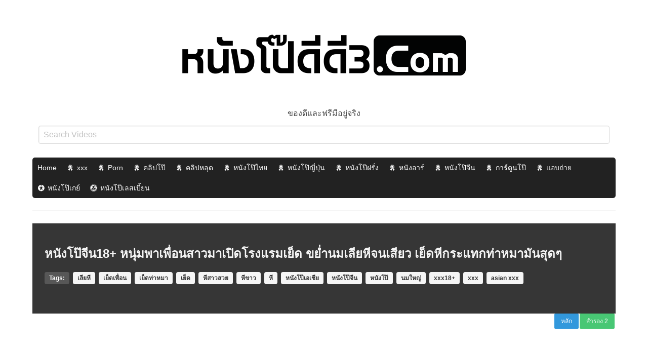

--- FILE ---
content_type: text/html; charset=UTF-8
request_url: https://xn--3-5wf3bawn3i1bzbb2l2d.com/libary/1705
body_size: 14082
content:
<!DOCTYPE html>
<!--[if IE 6]><html class="ie ie6 oldie" lang="th"><![endif]-->
<!--[if IE 7]><html class="ie ie7 oldie" lang="th"><![endif]-->
<!--[if IE 8]><html class="ie ie8 oldie" lang="th"><![endif]-->
<!--[if IE 9]><html class="ie ie9" lang="th"><![endif]-->
<!--[if (gt IE 9)|!(IE)]><!--><html lang="th"><!--<![endif]-->
<head>
<!-- Meta Tags -->
<meta charset="UTF-8" />
<meta name="viewport" content="width=device-width, initial-scale=1, maximum-scale=1" />
<meta http-equiv="X-UA-Compatible" content="IE=edge,chrome=1">
<meta http-equiv="Content-Type" content="text/html; charset=utf-8">
	<meta name="stats-in-th" content="638e" />

<!-- Title, Keywords and Description -->
<title>หนังโป๊จีน18+ หนุ่มพาเพื่อนสาวมาเปิดโรงแรมเย็ด ขยํ่านมเลียหีจนเสียว เย็ดหีกระแทกท่าหมามันสุดๆ - หนังโป๊ดีดี3.com ดูหนัง x หนังโป๊ คลิปโป๊ คลิปหลุดโอลี่แฟน เว็บหนังโป๊สำหรับคนเงี่ยนยามเหงา</title>
<link rel="profile" href="https://gmpg.org/xfn/11" />
<link rel="shortcut icon" href="https://xn--3-5wf3bawn3i1bzbb2l2d.com/wp-content/uploads/2019/10/favicon.ico" />
<link rel="pingback" href="https://xn--3-5wf3bawn3i1bzbb2l2d.com/xmlrpc.php" />
<script type="text/javascript">
var ajaxurl = 'https://xn--3-5wf3bawn3i1bzbb2l2d.com/wp-admin/ajax.php',
	theme_ajaxurl = 'https://xn--3-5wf3bawn3i1bzbb2l2d.com/wp-content/themes/ddnow/ajax.php',
	ajaxerror = "Something\'s error. Please try again later!";
</script>
<meta name='robots' content='index, follow, max-image-preview:large, max-snippet:-1, max-video-preview:-1' />
	<style>img:is([sizes="auto" i], [sizes^="auto," i]) { contain-intrinsic-size: 3000px 1500px }</style>
	
	<!-- This site is optimized with the Yoast SEO Premium plugin v20.1 (Yoast SEO v26.2) - https://yoast.com/wordpress/plugins/seo/ -->
	<link rel="canonical" href="https://xn--3-5wf3bawn3i1bzbb2l2d.com/libary/1705" />
	<meta property="og:locale" content="en_US" />
	<meta property="og:type" content="article" />
	<meta property="og:title" content="หนังโป๊จีน18+ หนุ่มพาเพื่อนสาวมาเปิดโรงแรมเย็ด ขยํ่านมเลียหีจนเสียว เย็ดหีกระแทกท่าหมามันสุดๆ - หนังโป๊ดีดี3.com ดูหนัง x หนังโป๊ คลิปโป๊ คลิปหลุดโอลี่แฟน เว็บหนังโป๊สำหรับคนเงี่ยนยามเหงา" />
	<meta property="og:description" content="หนังโป๊จีน18+ หนุ่มพาเพื่อนสาวมาเปิดโรงแรมเย็ด ขยํ่านมเลียหีจนเสียว เย็ดหีกระแทกท่าหมามันสุดๆ" />
	<meta property="og:url" content="https://xn--3-5wf3bawn3i1bzbb2l2d.com/libary/1705" />
	<meta property="og:site_name" content="หนังโป๊ดีดี3.com ดูหนัง x หนังโป๊ คลิปโป๊ คลิปหลุดโอลี่แฟน เว็บหนังโป๊สำหรับคนเงี่ยนยามเหงา" />
	<meta property="article:published_time" content="2020-04-11T20:37:06+00:00" />
	<meta name="author" content="เบิร์นหีที่ดงกล้วย" />
	<meta name="twitter:card" content="summary_large_image" />
	<meta name="twitter:label1" content="Written by" />
	<meta name="twitter:data1" content="เบิร์นหีที่ดงกล้วย" />
	<script type="application/ld+json" class="yoast-schema-graph">{"@context":"https://schema.org","@graph":[{"@type":"WebPage","@id":"https://xn--3-5wf3bawn3i1bzbb2l2d.com/libary/1705","url":"https://xn--3-5wf3bawn3i1bzbb2l2d.com/libary/1705","name":"หนังโป๊จีน18+ หนุ่มพาเพื่อนสาวมาเปิดโรงแรมเย็ด ขยํ่านมเลียหีจนเสียว เย็ดหีกระแทกท่าหมามันสุดๆ - หนังโป๊ดีดี3.com ดูหนัง x หนังโป๊ คลิปโป๊ คลิปหลุดโอลี่แฟน เว็บหนังโป๊สำหรับคนเงี่ยนยามเหงา","isPartOf":{"@id":"https://xn--3-5wf3bawn3i1bzbb2l2d.com/#website"},"datePublished":"2020-04-11T20:37:06+00:00","author":{"@id":"https://xn--3-5wf3bawn3i1bzbb2l2d.com/#/schema/person/4683215f92bfd3e35d578188b0500cc4"},"inLanguage":"en-US","potentialAction":[{"@type":"ReadAction","target":["https://xn--3-5wf3bawn3i1bzbb2l2d.com/libary/1705"]}]},{"@type":"WebSite","@id":"https://xn--3-5wf3bawn3i1bzbb2l2d.com/#website","url":"https://xn--3-5wf3bawn3i1bzbb2l2d.com/","name":"หนังโป๊ดีดี3.com ดูหนัง x หนังโป๊ คลิปโป๊ คลิปหลุดโอลี่แฟน เว็บหนังโป๊สำหรับคนเงี่ยนยามเหงา","description":"หนังโป๊ฝรั่ง หนังAV หนังxไทย หนังโป๊จีน หนังโป๊แปลกๆ ดูหนังโป๊ออนไลน์ค่ายดัง PORN XVIDEOS REDTUBE XHAMTER TUBE8  ดูควย ส่องหี เย็ดกัน 18+ คอบ้าหนังโป๊ สายเงี่ยนห้ามพลาด","potentialAction":[{"@type":"SearchAction","target":{"@type":"EntryPoint","urlTemplate":"https://xn--3-5wf3bawn3i1bzbb2l2d.com/?s={search_term_string}"},"query-input":{"@type":"PropertyValueSpecification","valueRequired":true,"valueName":"search_term_string"}}],"inLanguage":"en-US"},{"@type":"Person","@id":"https://xn--3-5wf3bawn3i1bzbb2l2d.com/#/schema/person/4683215f92bfd3e35d578188b0500cc4","name":"เบิร์นหีที่ดงกล้วย","image":{"@type":"ImageObject","inLanguage":"en-US","@id":"https://xn--3-5wf3bawn3i1bzbb2l2d.com/#/schema/person/image/","url":"https://secure.gravatar.com/avatar/ca871b3caae791a6a4b969195738f187bc7e993d13e98d522153a21885557fb6?s=96&d=mm&r=g","contentUrl":"https://secure.gravatar.com/avatar/ca871b3caae791a6a4b969195738f187bc7e993d13e98d522153a21885557fb6?s=96&d=mm&r=g","caption":"เบิร์นหีที่ดงกล้วย"},"url":"https://xn--3-5wf3bawn3i1bzbb2l2d.com/libary/author/bbrich"}]}</script>
	<!-- / Yoast SEO Premium plugin. -->


<link rel="alternate" type="application/rss+xml" title="หนังโป๊ดีดี3.com ดูหนัง x หนังโป๊ คลิปโป๊ คลิปหลุดโอลี่แฟน เว็บหนังโป๊สำหรับคนเงี่ยนยามเหงา &raquo; Feed" href="https://xn--3-5wf3bawn3i1bzbb2l2d.com/feed" />
<link rel="alternate" type="application/rss+xml" title="หนังโป๊ดีดี3.com ดูหนัง x หนังโป๊ คลิปโป๊ คลิปหลุดโอลี่แฟน เว็บหนังโป๊สำหรับคนเงี่ยนยามเหงา &raquo; Comments Feed" href="https://xn--3-5wf3bawn3i1bzbb2l2d.com/comments/feed" />
<link rel="alternate" type="application/rss+xml" title="หนังโป๊ดีดี3.com ดูหนัง x หนังโป๊ คลิปโป๊ คลิปหลุดโอลี่แฟน เว็บหนังโป๊สำหรับคนเงี่ยนยามเหงา &raquo; หนังโป๊จีน18+ หนุ่มพาเพื่อนสาวมาเปิดโรงแรมเย็ด ขยํ่านมเลียหีจนเสียว เย็ดหีกระแทกท่าหมามันสุดๆ Comments Feed" href="https://xn--3-5wf3bawn3i1bzbb2l2d.com/libary/1705/feed" />
<script type="text/javascript">
/* <![CDATA[ */
window._wpemojiSettings = {"baseUrl":"https:\/\/s.w.org\/images\/core\/emoji\/16.0.1\/72x72\/","ext":".png","svgUrl":"https:\/\/s.w.org\/images\/core\/emoji\/16.0.1\/svg\/","svgExt":".svg","source":{"concatemoji":"https:\/\/xn--3-5wf3bawn3i1bzbb2l2d.com\/wp-includes\/js\/wp-emoji-release.min.js?ver=6.8.3"}};
/*! This file is auto-generated */
!function(s,n){var o,i,e;function c(e){try{var t={supportTests:e,timestamp:(new Date).valueOf()};sessionStorage.setItem(o,JSON.stringify(t))}catch(e){}}function p(e,t,n){e.clearRect(0,0,e.canvas.width,e.canvas.height),e.fillText(t,0,0);var t=new Uint32Array(e.getImageData(0,0,e.canvas.width,e.canvas.height).data),a=(e.clearRect(0,0,e.canvas.width,e.canvas.height),e.fillText(n,0,0),new Uint32Array(e.getImageData(0,0,e.canvas.width,e.canvas.height).data));return t.every(function(e,t){return e===a[t]})}function u(e,t){e.clearRect(0,0,e.canvas.width,e.canvas.height),e.fillText(t,0,0);for(var n=e.getImageData(16,16,1,1),a=0;a<n.data.length;a++)if(0!==n.data[a])return!1;return!0}function f(e,t,n,a){switch(t){case"flag":return n(e,"\ud83c\udff3\ufe0f\u200d\u26a7\ufe0f","\ud83c\udff3\ufe0f\u200b\u26a7\ufe0f")?!1:!n(e,"\ud83c\udde8\ud83c\uddf6","\ud83c\udde8\u200b\ud83c\uddf6")&&!n(e,"\ud83c\udff4\udb40\udc67\udb40\udc62\udb40\udc65\udb40\udc6e\udb40\udc67\udb40\udc7f","\ud83c\udff4\u200b\udb40\udc67\u200b\udb40\udc62\u200b\udb40\udc65\u200b\udb40\udc6e\u200b\udb40\udc67\u200b\udb40\udc7f");case"emoji":return!a(e,"\ud83e\udedf")}return!1}function g(e,t,n,a){var r="undefined"!=typeof WorkerGlobalScope&&self instanceof WorkerGlobalScope?new OffscreenCanvas(300,150):s.createElement("canvas"),o=r.getContext("2d",{willReadFrequently:!0}),i=(o.textBaseline="top",o.font="600 32px Arial",{});return e.forEach(function(e){i[e]=t(o,e,n,a)}),i}function t(e){var t=s.createElement("script");t.src=e,t.defer=!0,s.head.appendChild(t)}"undefined"!=typeof Promise&&(o="wpEmojiSettingsSupports",i=["flag","emoji"],n.supports={everything:!0,everythingExceptFlag:!0},e=new Promise(function(e){s.addEventListener("DOMContentLoaded",e,{once:!0})}),new Promise(function(t){var n=function(){try{var e=JSON.parse(sessionStorage.getItem(o));if("object"==typeof e&&"number"==typeof e.timestamp&&(new Date).valueOf()<e.timestamp+604800&&"object"==typeof e.supportTests)return e.supportTests}catch(e){}return null}();if(!n){if("undefined"!=typeof Worker&&"undefined"!=typeof OffscreenCanvas&&"undefined"!=typeof URL&&URL.createObjectURL&&"undefined"!=typeof Blob)try{var e="postMessage("+g.toString()+"("+[JSON.stringify(i),f.toString(),p.toString(),u.toString()].join(",")+"));",a=new Blob([e],{type:"text/javascript"}),r=new Worker(URL.createObjectURL(a),{name:"wpTestEmojiSupports"});return void(r.onmessage=function(e){c(n=e.data),r.terminate(),t(n)})}catch(e){}c(n=g(i,f,p,u))}t(n)}).then(function(e){for(var t in e)n.supports[t]=e[t],n.supports.everything=n.supports.everything&&n.supports[t],"flag"!==t&&(n.supports.everythingExceptFlag=n.supports.everythingExceptFlag&&n.supports[t]);n.supports.everythingExceptFlag=n.supports.everythingExceptFlag&&!n.supports.flag,n.DOMReady=!1,n.readyCallback=function(){n.DOMReady=!0}}).then(function(){return e}).then(function(){var e;n.supports.everything||(n.readyCallback(),(e=n.source||{}).concatemoji?t(e.concatemoji):e.wpemoji&&e.twemoji&&(t(e.twemoji),t(e.wpemoji)))}))}((window,document),window._wpemojiSettings);
/* ]]> */
</script>
<style id='wp-emoji-styles-inline-css' type='text/css'>

	img.wp-smiley, img.emoji {
		display: inline !important;
		border: none !important;
		box-shadow: none !important;
		height: 1em !important;
		width: 1em !important;
		margin: 0 0.07em !important;
		vertical-align: -0.1em !important;
		background: none !important;
		padding: 0 !important;
	}
</style>
<link rel='stylesheet' id='wp-block-library-css' href='https://xn--3-5wf3bawn3i1bzbb2l2d.com/wp-includes/css/dist/block-library/style.min.css?ver=6.8.3' type='text/css' media='all' />
<style id='classic-theme-styles-inline-css' type='text/css'>
/*! This file is auto-generated */
.wp-block-button__link{color:#fff;background-color:#32373c;border-radius:9999px;box-shadow:none;text-decoration:none;padding:calc(.667em + 2px) calc(1.333em + 2px);font-size:1.125em}.wp-block-file__button{background:#32373c;color:#fff;text-decoration:none}
</style>
<style id='global-styles-inline-css' type='text/css'>
:root{--wp--preset--aspect-ratio--square: 1;--wp--preset--aspect-ratio--4-3: 4/3;--wp--preset--aspect-ratio--3-4: 3/4;--wp--preset--aspect-ratio--3-2: 3/2;--wp--preset--aspect-ratio--2-3: 2/3;--wp--preset--aspect-ratio--16-9: 16/9;--wp--preset--aspect-ratio--9-16: 9/16;--wp--preset--color--black: #000000;--wp--preset--color--cyan-bluish-gray: #abb8c3;--wp--preset--color--white: #ffffff;--wp--preset--color--pale-pink: #f78da7;--wp--preset--color--vivid-red: #cf2e2e;--wp--preset--color--luminous-vivid-orange: #ff6900;--wp--preset--color--luminous-vivid-amber: #fcb900;--wp--preset--color--light-green-cyan: #7bdcb5;--wp--preset--color--vivid-green-cyan: #00d084;--wp--preset--color--pale-cyan-blue: #8ed1fc;--wp--preset--color--vivid-cyan-blue: #0693e3;--wp--preset--color--vivid-purple: #9b51e0;--wp--preset--gradient--vivid-cyan-blue-to-vivid-purple: linear-gradient(135deg,rgba(6,147,227,1) 0%,rgb(155,81,224) 100%);--wp--preset--gradient--light-green-cyan-to-vivid-green-cyan: linear-gradient(135deg,rgb(122,220,180) 0%,rgb(0,208,130) 100%);--wp--preset--gradient--luminous-vivid-amber-to-luminous-vivid-orange: linear-gradient(135deg,rgba(252,185,0,1) 0%,rgba(255,105,0,1) 100%);--wp--preset--gradient--luminous-vivid-orange-to-vivid-red: linear-gradient(135deg,rgba(255,105,0,1) 0%,rgb(207,46,46) 100%);--wp--preset--gradient--very-light-gray-to-cyan-bluish-gray: linear-gradient(135deg,rgb(238,238,238) 0%,rgb(169,184,195) 100%);--wp--preset--gradient--cool-to-warm-spectrum: linear-gradient(135deg,rgb(74,234,220) 0%,rgb(151,120,209) 20%,rgb(207,42,186) 40%,rgb(238,44,130) 60%,rgb(251,105,98) 80%,rgb(254,248,76) 100%);--wp--preset--gradient--blush-light-purple: linear-gradient(135deg,rgb(255,206,236) 0%,rgb(152,150,240) 100%);--wp--preset--gradient--blush-bordeaux: linear-gradient(135deg,rgb(254,205,165) 0%,rgb(254,45,45) 50%,rgb(107,0,62) 100%);--wp--preset--gradient--luminous-dusk: linear-gradient(135deg,rgb(255,203,112) 0%,rgb(199,81,192) 50%,rgb(65,88,208) 100%);--wp--preset--gradient--pale-ocean: linear-gradient(135deg,rgb(255,245,203) 0%,rgb(182,227,212) 50%,rgb(51,167,181) 100%);--wp--preset--gradient--electric-grass: linear-gradient(135deg,rgb(202,248,128) 0%,rgb(113,206,126) 100%);--wp--preset--gradient--midnight: linear-gradient(135deg,rgb(2,3,129) 0%,rgb(40,116,252) 100%);--wp--preset--font-size--small: 13px;--wp--preset--font-size--medium: 20px;--wp--preset--font-size--large: 36px;--wp--preset--font-size--x-large: 42px;--wp--preset--spacing--20: 0.44rem;--wp--preset--spacing--30: 0.67rem;--wp--preset--spacing--40: 1rem;--wp--preset--spacing--50: 1.5rem;--wp--preset--spacing--60: 2.25rem;--wp--preset--spacing--70: 3.38rem;--wp--preset--spacing--80: 5.06rem;--wp--preset--shadow--natural: 6px 6px 9px rgba(0, 0, 0, 0.2);--wp--preset--shadow--deep: 12px 12px 50px rgba(0, 0, 0, 0.4);--wp--preset--shadow--sharp: 6px 6px 0px rgba(0, 0, 0, 0.2);--wp--preset--shadow--outlined: 6px 6px 0px -3px rgba(255, 255, 255, 1), 6px 6px rgba(0, 0, 0, 1);--wp--preset--shadow--crisp: 6px 6px 0px rgba(0, 0, 0, 1);}:where(.is-layout-flex){gap: 0.5em;}:where(.is-layout-grid){gap: 0.5em;}body .is-layout-flex{display: flex;}.is-layout-flex{flex-wrap: wrap;align-items: center;}.is-layout-flex > :is(*, div){margin: 0;}body .is-layout-grid{display: grid;}.is-layout-grid > :is(*, div){margin: 0;}:where(.wp-block-columns.is-layout-flex){gap: 2em;}:where(.wp-block-columns.is-layout-grid){gap: 2em;}:where(.wp-block-post-template.is-layout-flex){gap: 1.25em;}:where(.wp-block-post-template.is-layout-grid){gap: 1.25em;}.has-black-color{color: var(--wp--preset--color--black) !important;}.has-cyan-bluish-gray-color{color: var(--wp--preset--color--cyan-bluish-gray) !important;}.has-white-color{color: var(--wp--preset--color--white) !important;}.has-pale-pink-color{color: var(--wp--preset--color--pale-pink) !important;}.has-vivid-red-color{color: var(--wp--preset--color--vivid-red) !important;}.has-luminous-vivid-orange-color{color: var(--wp--preset--color--luminous-vivid-orange) !important;}.has-luminous-vivid-amber-color{color: var(--wp--preset--color--luminous-vivid-amber) !important;}.has-light-green-cyan-color{color: var(--wp--preset--color--light-green-cyan) !important;}.has-vivid-green-cyan-color{color: var(--wp--preset--color--vivid-green-cyan) !important;}.has-pale-cyan-blue-color{color: var(--wp--preset--color--pale-cyan-blue) !important;}.has-vivid-cyan-blue-color{color: var(--wp--preset--color--vivid-cyan-blue) !important;}.has-vivid-purple-color{color: var(--wp--preset--color--vivid-purple) !important;}.has-black-background-color{background-color: var(--wp--preset--color--black) !important;}.has-cyan-bluish-gray-background-color{background-color: var(--wp--preset--color--cyan-bluish-gray) !important;}.has-white-background-color{background-color: var(--wp--preset--color--white) !important;}.has-pale-pink-background-color{background-color: var(--wp--preset--color--pale-pink) !important;}.has-vivid-red-background-color{background-color: var(--wp--preset--color--vivid-red) !important;}.has-luminous-vivid-orange-background-color{background-color: var(--wp--preset--color--luminous-vivid-orange) !important;}.has-luminous-vivid-amber-background-color{background-color: var(--wp--preset--color--luminous-vivid-amber) !important;}.has-light-green-cyan-background-color{background-color: var(--wp--preset--color--light-green-cyan) !important;}.has-vivid-green-cyan-background-color{background-color: var(--wp--preset--color--vivid-green-cyan) !important;}.has-pale-cyan-blue-background-color{background-color: var(--wp--preset--color--pale-cyan-blue) !important;}.has-vivid-cyan-blue-background-color{background-color: var(--wp--preset--color--vivid-cyan-blue) !important;}.has-vivid-purple-background-color{background-color: var(--wp--preset--color--vivid-purple) !important;}.has-black-border-color{border-color: var(--wp--preset--color--black) !important;}.has-cyan-bluish-gray-border-color{border-color: var(--wp--preset--color--cyan-bluish-gray) !important;}.has-white-border-color{border-color: var(--wp--preset--color--white) !important;}.has-pale-pink-border-color{border-color: var(--wp--preset--color--pale-pink) !important;}.has-vivid-red-border-color{border-color: var(--wp--preset--color--vivid-red) !important;}.has-luminous-vivid-orange-border-color{border-color: var(--wp--preset--color--luminous-vivid-orange) !important;}.has-luminous-vivid-amber-border-color{border-color: var(--wp--preset--color--luminous-vivid-amber) !important;}.has-light-green-cyan-border-color{border-color: var(--wp--preset--color--light-green-cyan) !important;}.has-vivid-green-cyan-border-color{border-color: var(--wp--preset--color--vivid-green-cyan) !important;}.has-pale-cyan-blue-border-color{border-color: var(--wp--preset--color--pale-cyan-blue) !important;}.has-vivid-cyan-blue-border-color{border-color: var(--wp--preset--color--vivid-cyan-blue) !important;}.has-vivid-purple-border-color{border-color: var(--wp--preset--color--vivid-purple) !important;}.has-vivid-cyan-blue-to-vivid-purple-gradient-background{background: var(--wp--preset--gradient--vivid-cyan-blue-to-vivid-purple) !important;}.has-light-green-cyan-to-vivid-green-cyan-gradient-background{background: var(--wp--preset--gradient--light-green-cyan-to-vivid-green-cyan) !important;}.has-luminous-vivid-amber-to-luminous-vivid-orange-gradient-background{background: var(--wp--preset--gradient--luminous-vivid-amber-to-luminous-vivid-orange) !important;}.has-luminous-vivid-orange-to-vivid-red-gradient-background{background: var(--wp--preset--gradient--luminous-vivid-orange-to-vivid-red) !important;}.has-very-light-gray-to-cyan-bluish-gray-gradient-background{background: var(--wp--preset--gradient--very-light-gray-to-cyan-bluish-gray) !important;}.has-cool-to-warm-spectrum-gradient-background{background: var(--wp--preset--gradient--cool-to-warm-spectrum) !important;}.has-blush-light-purple-gradient-background{background: var(--wp--preset--gradient--blush-light-purple) !important;}.has-blush-bordeaux-gradient-background{background: var(--wp--preset--gradient--blush-bordeaux) !important;}.has-luminous-dusk-gradient-background{background: var(--wp--preset--gradient--luminous-dusk) !important;}.has-pale-ocean-gradient-background{background: var(--wp--preset--gradient--pale-ocean) !important;}.has-electric-grass-gradient-background{background: var(--wp--preset--gradient--electric-grass) !important;}.has-midnight-gradient-background{background: var(--wp--preset--gradient--midnight) !important;}.has-small-font-size{font-size: var(--wp--preset--font-size--small) !important;}.has-medium-font-size{font-size: var(--wp--preset--font-size--medium) !important;}.has-large-font-size{font-size: var(--wp--preset--font-size--large) !important;}.has-x-large-font-size{font-size: var(--wp--preset--font-size--x-large) !important;}
:where(.wp-block-post-template.is-layout-flex){gap: 1.25em;}:where(.wp-block-post-template.is-layout-grid){gap: 1.25em;}
:where(.wp-block-columns.is-layout-flex){gap: 2em;}:where(.wp-block-columns.is-layout-grid){gap: 2em;}
:root :where(.wp-block-pullquote){font-size: 1.5em;line-height: 1.6;}
</style>
<link rel='stylesheet' id='megamenu-css' href='https://xn--3-5wf3bawn3i1bzbb2l2d.com/wp-content/uploads/maxmegamenu/style.css?ver=88f9d2' type='text/css' media='all' />
<link rel='stylesheet' id='dashicons-css' href='https://xn--3-5wf3bawn3i1bzbb2l2d.com/wp-includes/css/dashicons.min.css?ver=6.8.3' type='text/css' media='all' />
<link rel='stylesheet' id='dp-style-css' href='https://xn--3-5wf3bawn3i1bzbb2l2d.com/wp-content/themes/ddnow/style.css?ver=484258885788' type='text/css' media='all' />
<link rel='stylesheet' id='bulma-css' href='https://xn--3-5wf3bawn3i1bzbb2l2d.com/wp-content/themes/ddnow/bulma/css/bulma.min.css?ver=1.2455' type='text/css' media='all' />
<link rel='stylesheet' id='awesome-css' href='https://xn--3-5wf3bawn3i1bzbb2l2d.com/wp-content/themes/ddnow/css/font-awesome.min.css?ver=6.8.3' type='text/css' media='all' />
<link rel='stylesheet' id='dp-responsive-css' href='https://xn--3-5wf3bawn3i1bzbb2l2d.com/wp-content/themes/ddnow/responsive.css?ver=1.4.922188559222213' type='text/css' media='all' />
<link rel='stylesheet' id='wp-pagenavi-css' href='https://xn--3-5wf3bawn3i1bzbb2l2d.com/wp-content/plugins/wp-pagenavi/pagenavi-css.css?ver=2.70' type='text/css' media='all' />
<script type="text/javascript" src="https://xn--3-5wf3bawn3i1bzbb2l2d.com/wp-includes/js/jquery/jquery.min.js?ver=3.7.1" id="jquery-core-js"></script>
<script type="text/javascript" src="https://xn--3-5wf3bawn3i1bzbb2l2d.com/wp-includes/js/jquery/jquery-migrate.min.js?ver=3.4.1" id="jquery-migrate-js"></script>
<script type="text/javascript" src="https://xn--3-5wf3bawn3i1bzbb2l2d.com/wp-content/themes/ddnow/js/modernizr.min.js?ver=2.6.2" id="modernizr-js"></script>
<script type="text/javascript" src="https://xn--3-5wf3bawn3i1bzbb2l2d.com/wp-content/themes/ddnow/js/jquery.plugins.min.js?ver=1.4.6" id="jquery-plugins-js"></script>
<link rel="https://api.w.org/" href="https://xn--3-5wf3bawn3i1bzbb2l2d.com/wp-json/" /><link rel="alternate" title="JSON" type="application/json" href="https://xn--3-5wf3bawn3i1bzbb2l2d.com/wp-json/wp/v2/posts/1705" /><link rel="EditURI" type="application/rsd+xml" title="RSD" href="https://xn--3-5wf3bawn3i1bzbb2l2d.com/xmlrpc.php?rsd" />
<meta name="generator" content="WordPress 6.8.3" />
<link rel='shortlink' href='https://xn--3-5wf3bawn3i1bzbb2l2d.com/?p=1705' />
<link rel="alternate" title="oEmbed (JSON)" type="application/json+oembed" href="https://xn--3-5wf3bawn3i1bzbb2l2d.com/wp-json/oembed/1.0/embed?url=https%3A%2F%2Fxn--3-5wf3bawn3i1bzbb2l2d.com%2Flibary%2F1705" />
<link rel="alternate" title="oEmbed (XML)" type="text/xml+oembed" href="https://xn--3-5wf3bawn3i1bzbb2l2d.com/wp-json/oembed/1.0/embed?url=https%3A%2F%2Fxn--3-5wf3bawn3i1bzbb2l2d.com%2Flibary%2F1705&#038;format=xml" />
<meta property="og:site_name" content="หนังโป๊ดีดี3.com ดูหนัง x หนังโป๊ คลิปโป๊ คลิปหลุดโอลี่แฟน เว็บหนังโป๊สำหรับคนเงี่ยนยามเหงา" />
<meta property="og:type" content="video" />
<meta property="og:url" content="https://xn--3-5wf3bawn3i1bzbb2l2d.com/libary/1705" />
<meta property="og:title" content="หนังโป๊จีน18+ หนุ่มพาเพื่อนสาวมาเปิดโรงแรมเย็ด ขยํ่านมเลียหีจนเสียว เย็ดหีกระแทกท่าหมามันสุดๆ - หนังโป๊ดีดี3.com ดูหนัง x หนังโป๊ คลิปโป๊ คลิปหลุดโอลี่แฟน เว็บหนังโป๊สำหรับคนเงี่ยนยามเหงา" />
<meta property="og:description" content="หนังโป๊จีน18+ หนุ่มพาเพื่อนสาวมาเปิดโรงแรมเย็ด ขยํ่านมเลียหีจนเสียว เย็ดหีกระแทกท่าหมามันสุดๆ" />
<meta property="og:image" content="https://xn--3-5wf3bawn3i1bzbb2l2d.com/wp-content/uploads/2020/04/picthumb-1-29.jpg" />
<meta name="twitter:card" content="summary_large_image">
<meta name="twitter:title" content="หนังโป๊จีน18+ หนุ่มพาเพื่อนสาวมาเปิดโรงแรมเย็ด ขยํ่านมเลียหีจนเสียว เย็ดหีกระแทกท่าหมามันสุดๆ - หนังโป๊ดีดี3.com ดูหนัง x หนังโป๊ คลิปโป๊ คลิปหลุดโอลี่แฟน เว็บหนังโป๊สำหรับคนเงี่ยนยามเหงา">
<meta property="twitter:description" content="หนังโป๊จีน18+ หนุ่มพาเพื่อนสาวมาเปิดโรงแรมเย็ด ขยํ่านมเลียหีจนเสียว เย็ดหีกระแทกท่าหมามันสุดๆ" />
<meta property="twitter:image" content="https://xn--3-5wf3bawn3i1bzbb2l2d.com/wp-content/uploads/2020/04/picthumb-1-29.jpg" />
<style type="text/css">.recentcomments a{display:inline !important;padding:0 !important;margin:0 !important;}</style><style type="text/css">/** Mega Menu CSS: fs **/</style>

<!-- Generated CSS BEGIN -->
<style type='text/css'>
.info-less{height:100px;}
</style>
<!-- Generated CSS END -->

<style type="text/css">	
	    img.ads140s {width: 95px; max-height: 170px;}
img.ads300s {width: 250px; max-height: 80px;}
#slider-r{width:95px;right:1px;position:fixed;top:100px;text-align: center;line-height:0;}
#slider-l{width:95px;left:1px;position:fixed;top:100px;text-align: center;line-height:0;}
#slider-f{width:250px;right: 30px;left: 0;bottom: 5px;margin: 0 auto;position:fixed;text-align: center;line-height:0;}
.xcc {width: 23px;height: 80px;position: absolute;right: -15px;top: 0px;}

@media only screen and (min-width:768px) and (max-width:959px) {
img.ads140s {width: 90px; max-height: 160px;}
img.ads300s {width: 230px; max-height: 70px;}
#slider-r {width: 90px; right: 1px; position: fixed;  top: 5px; text-align: center; line-height: 0;}
#slider-l {width: 90px; left: 1px; position: fixed;  top: 5px; text-align: center; line-height: 0;}
#slider-f{width:200px;right: 30px;left: 0;bottom: 5px;margin: 0 auto;position:fixed;text-align: center;line-height:0}
.xcc {width: 20px;height: 70px;position: absolute;right: -51px;top: 0px;}
}

@media only screen and (min-width:640px) and (max-width:767px) {
img.ads140s {width: 70px; max-height: 120px;}
img.ads300s {width: 200px; max-height: 60px;}
#slider-r {width: 70px; right: 1px; position: fixed;  top: 5px; text-align: center; line-height: 0;}
#slider-l {width: 70px; left: 1px; position: fixed;  top: 5px; text-align: center; line-height: 0;}
#slider-f{width:200px;right: 30px;left: 0;bottom: 5px;margin: 0 auto;position:fixed;text-align: center;line-height:0}
.xcc {width: 20px;height: 60px;position: absolute;right: -21px;top: 0px;}
}

@media only screen and (max-width:639px) {
img.ads300m {width: 100%; height: 100%}
img.ads140s {width: 60px; max-height: 100px;}
img.ads300s {width: 200px; max-height: 60px;}
#slider-r {width: 60px; right: 1px; position: fixed; top: 100px; text-align: center; line-height: 0;}
#slider-l {width: 60px; left: 1px; position: fixed; top: 100px; text-align: center; line-height: 0;}
#slider-f{width:200px;right: 30px;left: 0;bottom: 5px;margin: 0 auto;position:fixed;text-align: center;line-height:0}
.xcc {width: 20px;height: 60px;position: absolute;right: -21px;top: 0px;}
}</style>


</head>
<body class="wp-singular post-template-default single single-post postid-1705 single-format-standard wp-theme-ddnow mega-menu-main full-wrap">
<header class="app-header"> 

<div class="container"> 

<center>
								<div id="site-title" class="is-hidden"><a rel="home" href="https://xn--3-5wf3bawn3i1bzbb2l2d.com">หนังโป๊ดีดี3.com ดูหนัง x หนังโป๊ คลิปโป๊ คลิปหลุดโอลี่แฟน เว็บหนังโป๊สำหรับคนเงี่ยนยามเหงา</a></div>
								
									<a id="site-logo" rel="home" href="https://xn--3-5wf3bawn3i1bzbb2l2d.com"><img src="https://xn--3-5wf3bawn3i1bzbb2l2d.com/wp-content/uploads/2024/12/logo-dd-3.png" alt="หนังโป๊ดีดี3.com ดูหนัง x หนังโป๊ คลิปโป๊ คลิปหลุดโอลี่แฟน เว็บหนังโป๊สำหรับคนเงี่ยนยามเหงา"/></a>
								ของดีและฟรีมีอยู่จริง
</center>


	</div>
</div> 
<div class="container">
<div id="header-search-new is-right" style="padding: .75rem;">
	
	
	
		<div class="field">
		  <div class="control ">
		  <form method="get" class="searchform" action="https://xn--3-5wf3bawn3i1bzbb2l2d.com/">

		    <input class="input" name="s" type="text" placeholder="Search Videos">
 
		    </form><!--end #searchform-->
		  </div>
		</div>
		

</div><!-- end #header-search -->
<br>
<div id="mega-menu-wrap-main" class="mega-menu-wrap"><div class="mega-menu-toggle"><div class="mega-toggle-blocks-left"></div><div class="mega-toggle-blocks-center"></div><div class="mega-toggle-blocks-right"><div class='mega-toggle-block mega-menu-toggle-block mega-toggle-block-1' id='mega-toggle-block-1' tabindex='0'><span class='mega-toggle-label' role='button' aria-expanded='false'><span class='mega-toggle-label-closed'>MENU</span><span class='mega-toggle-label-open'>MENU</span></span></div></div></div><ul id="mega-menu-main" class="mega-menu max-mega-menu mega-menu-horizontal mega-no-js" data-event="hover_intent" data-effect="fade_up" data-effect-speed="200" data-effect-mobile="disabled" data-effect-speed-mobile="0" data-mobile-force-width="false" data-second-click="go" data-document-click="collapse" data-vertical-behaviour="standard" data-breakpoint="600" data-unbind="true" data-mobile-state="collapse_all" data-mobile-direction="vertical" data-hover-intent-timeout="300" data-hover-intent-interval="100"><li class="mega-menu-item mega-menu-item-type-custom mega-menu-item-object-custom mega-menu-item-home mega-align-bottom-left mega-menu-flyout mega-menu-item-16155" id="mega-menu-item-16155"><a class="mega-menu-link" href="https://xn--3-5wf3bawn3i1bzbb2l2d.com/" tabindex="0">Home</a></li><li class="mega-menu-item mega-menu-item-type-taxonomy mega-menu-item-object-category mega-align-bottom-left mega-menu-flyout mega-has-icon mega-icon-left mega-menu-item-46" id="mega-menu-item-46"><a class="dashicons-awards mega-menu-link" href="https://xn--3-5wf3bawn3i1bzbb2l2d.com/libary/category/xxx" tabindex="0">xxx</a></li><li class="mega-menu-item mega-menu-item-type-taxonomy mega-menu-item-object-category mega-align-bottom-left mega-menu-flyout mega-has-icon mega-icon-left mega-menu-item-45" id="mega-menu-item-45"><a class="dashicons-awards mega-menu-link" href="https://xn--3-5wf3bawn3i1bzbb2l2d.com/libary/category/porn" tabindex="0">Porn</a></li><li class="mega-menu-item mega-menu-item-type-taxonomy mega-menu-item-object-category mega-align-bottom-left mega-menu-flyout mega-has-icon mega-icon-left mega-menu-item-6858" id="mega-menu-item-6858"><a class="dashicons-awards mega-menu-link" href="https://xn--3-5wf3bawn3i1bzbb2l2d.com/libary/category/%e0%b8%84%e0%b8%a5%e0%b8%b4%e0%b8%9b%e0%b9%82%e0%b8%9b%e0%b9%8a" tabindex="0">คลิปโป๊</a></li><li class="mega-menu-item mega-menu-item-type-taxonomy mega-menu-item-object-category mega-align-bottom-left mega-menu-flyout mega-has-icon mega-icon-left mega-menu-item-6857" id="mega-menu-item-6857"><a class="dashicons-awards mega-menu-link" href="https://xn--3-5wf3bawn3i1bzbb2l2d.com/libary/category/%e0%b8%84%e0%b8%a5%e0%b8%b4%e0%b8%9b%e0%b8%ab%e0%b8%a5%e0%b8%b8%e0%b8%94" tabindex="0">คลิปหลุด</a></li><li class="mega-menu-item mega-menu-item-type-taxonomy mega-menu-item-object-category mega-align-bottom-left mega-menu-flyout mega-has-icon mega-icon-left mega-menu-item-6859" id="mega-menu-item-6859"><a class="dashicons-awards mega-menu-link" href="https://xn--3-5wf3bawn3i1bzbb2l2d.com/libary/category/%e0%b8%ab%e0%b8%99%e0%b8%b1%e0%b8%87%e0%b9%82%e0%b8%9b%e0%b9%8a%e0%b9%84%e0%b8%97%e0%b8%a2" tabindex="0">หนังโป๊ไทย</a></li><li class="mega-menu-item mega-menu-item-type-taxonomy mega-menu-item-object-category mega-align-bottom-left mega-menu-flyout mega-has-icon mega-icon-left mega-menu-item-53" id="mega-menu-item-53"><a class="dashicons-awards mega-menu-link" href="https://xn--3-5wf3bawn3i1bzbb2l2d.com/libary/category/%e0%b8%ab%e0%b8%99%e0%b8%b1%e0%b8%87%e0%b9%82%e0%b8%9b%e0%b9%8a%e0%b8%8d%e0%b8%b5%e0%b9%88%e0%b8%9b%e0%b8%b8%e0%b9%88%e0%b8%99" tabindex="0">หนังโป๊ญี่ปุ่น</a></li><li class="mega-menu-item mega-menu-item-type-taxonomy mega-menu-item-object-category mega-align-bottom-left mega-menu-flyout mega-has-icon mega-icon-left mega-menu-item-54" id="mega-menu-item-54"><a class="dashicons-awards mega-menu-link" href="https://xn--3-5wf3bawn3i1bzbb2l2d.com/libary/category/%e0%b8%ab%e0%b8%99%e0%b8%b1%e0%b8%87%e0%b9%82%e0%b8%9b%e0%b9%8a%e0%b8%9d%e0%b8%a3%e0%b8%b1%e0%b9%88%e0%b8%87" tabindex="0">หนังโป๊ฝรั่ง</a></li><li class="mega-menu-item mega-menu-item-type-taxonomy mega-menu-item-object-category mega-align-bottom-left mega-menu-flyout mega-has-icon mega-icon-left mega-menu-item-6894" id="mega-menu-item-6894"><a class="dashicons-awards mega-menu-link" href="https://xn--3-5wf3bawn3i1bzbb2l2d.com/libary/category/%e0%b8%ab%e0%b8%99%e0%b8%b1%e0%b8%87%e0%b8%ad%e0%b8%b2%e0%b8%a3%e0%b9%8c" tabindex="0">หนังอาร์</a></li><li class="mega-menu-item mega-menu-item-type-taxonomy mega-menu-item-object-category mega-current-post-ancestor mega-current-menu-parent mega-current-post-parent mega-align-bottom-left mega-menu-flyout mega-has-icon mega-icon-left mega-menu-item-6860" id="mega-menu-item-6860"><a class="dashicons-awards mega-menu-link" href="https://xn--3-5wf3bawn3i1bzbb2l2d.com/libary/category/%e0%b8%ab%e0%b8%99%e0%b8%b1%e0%b8%87%e0%b9%82%e0%b8%9b%e0%b9%8a%e0%b8%88%e0%b8%b5%e0%b8%99" tabindex="0">หนังโป๊จีน</a></li><li class="mega-menu-item mega-menu-item-type-taxonomy mega-menu-item-object-category mega-align-bottom-left mega-menu-flyout mega-has-icon mega-icon-left mega-menu-item-645" id="mega-menu-item-645"><a class="dashicons-awards mega-menu-link" href="https://xn--3-5wf3bawn3i1bzbb2l2d.com/libary/category/%e0%b8%81%e0%b8%b2%e0%b8%a3%e0%b9%8c%e0%b8%95%e0%b8%b9%e0%b8%99%e0%b9%82%e0%b8%9b%e0%b9%8a" tabindex="0">การ์ตูนโป๊</a></li><li class="mega-menu-item mega-menu-item-type-taxonomy mega-menu-item-object-category mega-align-bottom-left mega-menu-flyout mega-has-icon mega-icon-left mega-menu-item-60" id="mega-menu-item-60"><a class="dashicons-awards mega-menu-link" href="https://xn--3-5wf3bawn3i1bzbb2l2d.com/libary/category/%e0%b9%81%e0%b8%ad%e0%b8%9a%e0%b8%96%e0%b9%88%e0%b8%b2%e0%b8%a2" tabindex="0">แอบถ่าย</a></li><li class="mega-menu-item mega-menu-item-type-taxonomy mega-menu-item-object-category mega-align-bottom-left mega-menu-flyout mega-has-icon mega-icon-left mega-menu-item-57" id="mega-menu-item-57"><a class="dashicons-universal-access-alt mega-menu-link" href="https://xn--3-5wf3bawn3i1bzbb2l2d.com/libary/category/%e0%b8%ab%e0%b8%99%e0%b8%b1%e0%b8%87%e0%b9%82%e0%b8%9b%e0%b9%8a%e0%b9%80%e0%b8%81%e0%b8%a2%e0%b9%8c" tabindex="0">หนังโป๊เกย์</a></li><li class="mega-menu-item mega-menu-item-type-taxonomy mega-menu-item-object-category mega-align-bottom-left mega-menu-flyout mega-has-icon mega-icon-left mega-menu-item-59" id="mega-menu-item-59"><a class="dashicons-buddicons-buddypress-logo mega-menu-link" href="https://xn--3-5wf3bawn3i1bzbb2l2d.com/libary/category/%e0%b8%ab%e0%b8%99%e0%b8%b1%e0%b8%87%e0%b9%82%e0%b8%9b%e0%b9%8a%e0%b9%80%e0%b8%a5%e0%b8%aa%e0%b9%80%e0%b8%9a%e0%b8%b5%e0%b9%89%e0%b8%a2%e0%b8%99" tabindex="0">หนังโป๊เลสเบี้ยน</a></li></ul></div></div>
</header>
<style>
	.adcen{
		width:800px;
		margin:0 auto;
	}
	@media only screen and (max-width:768px) {
		.adcen{
			width:100%;
		}
	}
</style>

      <center class="adcen">

	<!--<a class="adv" href="/lib/ref.php?https://16882sagame.com/" target="_blank">
	<img class="adimg" src="https://xn--72czbawn3i1bzbb9a9hre.com/wp-content/uploads/2023/07/800x300-sagamee.gif" width="800px" height="200px">
	</a>-->

    
 
</center>


<div id="main"><div class="container ">
	

	<hr>


<section class="hero is-dark">
  <div class="hero-body">
      <h1 class="my-title entry-title title is-4 ">
        หนังโป๊จีน18+ หนุ่มพาเพื่อนสาวมาเปิดโรงแรมเย็ด ขยํ่านมเลียหีจนเสียว เย็ดหีกระแทกท่าหมามันสุดๆ<br><br>

<span class="tag is-danger ">Tags:</span>
					<a href="https://xn--3-5wf3bawn3i1bzbb2l2d.com/libary/tag/%e0%b9%80%e0%b8%a5%e0%b8%b5%e0%b8%a2%e0%b8%ab%e0%b8%b5" class="tag">เลียหี</a>&nbsp;<a href="https://xn--3-5wf3bawn3i1bzbb2l2d.com/libary/tag/%e0%b9%80%e0%b8%a2%e0%b9%87%e0%b8%94%e0%b9%80%e0%b8%9e%e0%b8%b7%e0%b9%88%e0%b8%ad%e0%b8%99" class="tag">เย็ดเพื่อน</a>&nbsp;<a href="https://xn--3-5wf3bawn3i1bzbb2l2d.com/libary/tag/%e0%b9%80%e0%b8%a2%e0%b9%87%e0%b8%94%e0%b8%97%e0%b9%88%e0%b8%b2%e0%b8%ab%e0%b8%a1%e0%b8%b2" class="tag">เย็ดท่าหมา</a>&nbsp;<a href="https://xn--3-5wf3bawn3i1bzbb2l2d.com/libary/tag/%e0%b9%80%e0%b8%a2%e0%b9%87%e0%b8%94" class="tag">เย็ด</a>&nbsp;<a href="https://xn--3-5wf3bawn3i1bzbb2l2d.com/libary/tag/%e0%b8%ab%e0%b8%b5%e0%b8%aa%e0%b8%b2%e0%b8%a7%e0%b8%aa%e0%b8%a7%e0%b8%a2" class="tag">หีสาวสวย</a>&nbsp;<a href="https://xn--3-5wf3bawn3i1bzbb2l2d.com/libary/tag/%e0%b8%ab%e0%b8%b5%e0%b8%82%e0%b8%b2%e0%b8%a7" class="tag">หีขาว</a>&nbsp;<a href="https://xn--3-5wf3bawn3i1bzbb2l2d.com/libary/tag/%e0%b8%ab%e0%b8%b5" class="tag">หี</a>&nbsp;<a href="https://xn--3-5wf3bawn3i1bzbb2l2d.com/libary/tag/%e0%b8%ab%e0%b8%99%e0%b8%b1%e0%b8%87%e0%b9%82%e0%b8%9b%e0%b9%8a%e0%b9%80%e0%b8%ad%e0%b9%80%e0%b8%8a%e0%b8%b5%e0%b8%a2" class="tag">หนังโป๊เอเชีย</a>&nbsp;<a href="https://xn--3-5wf3bawn3i1bzbb2l2d.com/libary/tag/%e0%b8%ab%e0%b8%99%e0%b8%b1%e0%b8%87%e0%b9%82%e0%b8%9b%e0%b9%8a%e0%b8%88%e0%b8%b5%e0%b8%99" class="tag">หนังโป๊จีน</a>&nbsp;<a href="https://xn--3-5wf3bawn3i1bzbb2l2d.com/libary/tag/%e0%b8%ab%e0%b8%99%e0%b8%b1%e0%b8%87%e0%b9%82%e0%b8%9b%e0%b9%8a" class="tag">หนังโป๊</a>&nbsp;<a href="https://xn--3-5wf3bawn3i1bzbb2l2d.com/libary/tag/%e0%b8%99%e0%b8%a1%e0%b9%83%e0%b8%ab%e0%b8%8d%e0%b9%88" class="tag">นมใหญ่</a>&nbsp;<a href="https://xn--3-5wf3bawn3i1bzbb2l2d.com/libary/tag/xxx18" class="tag">xxx18+</a>&nbsp;<a href="https://xn--3-5wf3bawn3i1bzbb2l2d.com/libary/tag/xxx" class="tag">xxx</a>&nbsp;<a href="https://xn--3-5wf3bawn3i1bzbb2l2d.com/libary/tag/asian-xxx" class="tag">asian xxx</a>&nbsp;
      </h1>
  	
  </div>
</section>



	<div id="contentx see-in" role="main">
				
		<div class="post-1705 post type-post status-publish format-standard hentry category-31 tag-asian-xxx tag-xxx tag-xxx18 tag-89 tag-1680 tag-720 tag-608 tag-360 tag-98 tag-444 tag-134 tag-48 tag-587 tag-341" id="post-1705">
		
		
			

		

		<div id="columns video rate18">
			<div class="screen fluid-width-video-wrapper">
				<iframe src="/lib/index.php?views=55069263" frameborder=0 width=100% height=400 allowfullscreen scrolling=no></iframe>			</div><!-- end .screen -->
		</div><!-- end #video-->


		


		

		<div class="hero-bodyxv2">
		<article class="colophonmessagexv2 is-dark">
		  <hr>
		  <div class="colophon-message-body column">
			
		   <div class="content is-small">
			   <p>หนังโป๊จีน18+ หนุ่มพาเพื่อนสาวมาเปิดโรงแรมเย็ด ขยํ่านมเลียหีจนเสียว เย็ดหีกระแทกท่าหมามันสุดๆ</p>
			  </div>
			<span class="tag is-danger view-video">การดู</span> <span class="tag has-text-grey">0 ครั้ง</span> 
					<span class="tag catagory is-danger get-orangez">หมวด:</span> <span class="tag has-text-grey-dark catexz"><a href="https://xn--3-5wf3bawn3i1bzbb2l2d.com/libary/category/%e0%b8%ab%e0%b8%99%e0%b8%b1%e0%b8%87%e0%b9%82%e0%b8%9b%e0%b9%8a%e0%b8%88%e0%b8%b5%e0%b8%99" rel="category tag">หนังโป๊จีน</a></span>
			<span class="tag is-danger like-video">กดไลค์</span> <span class="tag has-text-grey">0 Likes</span></br>
			
			
			
		    
		    <div id="colophon-ets extras">
					<!--<span class="catagory is-danger ">Category:</span> <span class="tag has-text-grey catex"><a href="https://xn--3-5wf3bawn3i1bzbb2l2d.com/libary/category/%e0%b8%ab%e0%b8%99%e0%b8%b1%e0%b8%87%e0%b9%82%e0%b8%9b%e0%b9%8a%e0%b8%88%e0%b8%b5%e0%b8%99" rel="category tag">หนังโป๊จีน</a></span></br>
					<span class="tag is-danger ">Tags:</span>
					<a href="https://xn--3-5wf3bawn3i1bzbb2l2d.com/?tag=%e0%b9%80%e0%b8%a5%e0%b8%b5%e0%b8%a2%e0%b8%ab%e0%b8%b5" class="tag">เลียหี</a>&nbsp;<a href="https://xn--3-5wf3bawn3i1bzbb2l2d.com/?tag=%e0%b9%80%e0%b8%a2%e0%b9%87%e0%b8%94%e0%b9%80%e0%b8%9e%e0%b8%b7%e0%b9%88%e0%b8%ad%e0%b8%99" class="tag">เย็ดเพื่อน</a>&nbsp;<a href="https://xn--3-5wf3bawn3i1bzbb2l2d.com/?tag=%e0%b9%80%e0%b8%a2%e0%b9%87%e0%b8%94%e0%b8%97%e0%b9%88%e0%b8%b2%e0%b8%ab%e0%b8%a1%e0%b8%b2" class="tag">เย็ดท่าหมา</a>&nbsp;<a href="https://xn--3-5wf3bawn3i1bzbb2l2d.com/?tag=%e0%b9%80%e0%b8%a2%e0%b9%87%e0%b8%94" class="tag">เย็ด</a>&nbsp;<a href="https://xn--3-5wf3bawn3i1bzbb2l2d.com/?tag=%e0%b8%ab%e0%b8%b5%e0%b8%aa%e0%b8%b2%e0%b8%a7%e0%b8%aa%e0%b8%a7%e0%b8%a2" class="tag">หีสาวสวย</a>&nbsp;<a href="https://xn--3-5wf3bawn3i1bzbb2l2d.com/?tag=%e0%b8%ab%e0%b8%b5%e0%b8%82%e0%b8%b2%e0%b8%a7" class="tag">หีขาว</a>&nbsp;<a href="https://xn--3-5wf3bawn3i1bzbb2l2d.com/?tag=%e0%b8%ab%e0%b8%b5" class="tag">หี</a>&nbsp;<a href="https://xn--3-5wf3bawn3i1bzbb2l2d.com/?tag=%e0%b8%ab%e0%b8%99%e0%b8%b1%e0%b8%87%e0%b9%82%e0%b8%9b%e0%b9%8a%e0%b9%80%e0%b8%ad%e0%b9%80%e0%b8%8a%e0%b8%b5%e0%b8%a2" class="tag">หนังโป๊เอเชีย</a>&nbsp;<a href="https://xn--3-5wf3bawn3i1bzbb2l2d.com/?tag=%e0%b8%ab%e0%b8%99%e0%b8%b1%e0%b8%87%e0%b9%82%e0%b8%9b%e0%b9%8a%e0%b8%88%e0%b8%b5%e0%b8%99" class="tag">หนังโป๊จีน</a>&nbsp;<a href="https://xn--3-5wf3bawn3i1bzbb2l2d.com/?tag=%e0%b8%ab%e0%b8%99%e0%b8%b1%e0%b8%87%e0%b9%82%e0%b8%9b%e0%b9%8a" class="tag">หนังโป๊</a>&nbsp;<a href="https://xn--3-5wf3bawn3i1bzbb2l2d.com/?tag=%e0%b8%99%e0%b8%a1%e0%b9%83%e0%b8%ab%e0%b8%8d%e0%b9%88" class="tag">นมใหญ่</a>&nbsp;<a href="https://xn--3-5wf3bawn3i1bzbb2l2d.com/?tag=xxx18" class="tag">xxx18+</a>&nbsp;<a href="https://xn--3-5wf3bawn3i1bzbb2l2d.com/?tag=xxx" class="tag">xxx</a>&nbsp;<a href="https://xn--3-5wf3bawn3i1bzbb2l2d.com/?tag=asian-xxx" class="tag">asian xxx</a>&nbsp;</br>-->
						
							<span class="author-head tag is-danger">Uploaded by</span> <span class="vcard author authx tag"><a href="https://xn--3-5wf3bawn3i1bzbb2l2d.com/libary/author/bbrich" title="Posts by เบิร์นหีที่ดงกล้วย" rel="author">เบิร์นหีที่ดงกล้วย</a></span>
							<span class="tag is-danger">On</span><span class="entry-date updated tag time"> April 11, 2020</span>			
				</div>  

				<div class="share-but">

				
		<span class="dp-like-post"><a class="like" href="javascript:void(0);" data-pid="1705"><button class="button is-danger is-outlined is-large"><i class="fa fa-thumbs-o-up"></i>&nbsp;LIKE</button></a></span>
		
						<a class="twitter-share-button" href="https://twitter.com/share?url=https://xn--3-5wf3bawn3i1bzbb2l2d.com/libary/1705&text=หนังโป๊จีน18+ หนุ่มพาเพื่อนสาวมาเปิดโรงแรมเย็ด ขยํ่านมเลียหีจนเสียว เย็ดหีกระแทกท่าหมามันสุดๆ" target="_blank"><button class="button is-link is-outlined is-large" style="color:#0084b4;"><i class="fa fa-twitter-square" style="font-size: 14px;"></i>&nbsp;Share</button></a>
				<a href="https://www.facebook.com/sharer/sharer.php?u=https://xn--3-5wf3bawn3i1bzbb2l2d.com/libary/1705" target="_blank">
	  				<button class="button is-link is-outlined is-large" style="color:#3b5998;">  <i class="fa fa-facebook-square" style="font-size: 14px;"></i>&nbsp;Share</button>
				</a>		
				<a href="line://msg/text/https://xn--3-5wf3bawn3i1bzbb2l2d.com/libary/1705" target="_blank"><button class="button is-success is-outlined is-large" style="color:#0b0;">LINE Share</button></a>
				
			  </div>

      <center class="adcen">

	<a class="adv" href="https://xn--49-6qi5pjd.com/penis/category/xxx/" rel="nofollow" target="_blank">
	<img class="adimg" src="https://xn--2-5wf3bawn3i1bzbb2l2d.com/wp-content/uploads/2024/12/banner-juu49-christmas-800x100-0.9.gif" alt="xxx" width="800px" height="100px">
	</a>

    
 
</center>
			
		  </div>
		</article>
		</div>
	
		
		</div><!-- end #post-1705 -->

<center class="adcen">

	

</center>	


			<hr>
	<article class="message is-dark">	  	
	    <center><h3 class="title is-6 relate-title">หนังโป๊ดีดี ภูมิใจนำเสนอ คลิปที่เกี่ยวข้อง</h3></center>
	  <div class="shockx-message-body columns is-multiline" style="margin:0 !important;">
	   	

				<div id="post-19912" class="column is-3-desktop is-one-quarter-tablet is-12-mobile" style="float:left">
					            
				  <div id="box-video">		
						<figure class="image is-16by9">
							<a href="https://xn--3-5wf3bawn3i1bzbb2l2d.com/libary/19912" >
								<img src="https://xn--3-5wf3bawn3i1bzbb2l2d.com/wp-content/uploads/2025/11/thumb_av_1764541123.jpg" alt="เย็ดพยาบาล อมควย หีพยาบาล หนังโป๊จีน หนังxxxจีน หนังxxx pornจีน pornhub june liu ">
							</a>
						</figure>									
						<div class="data-newx">
							<h2 class="shockx-title title is-6 is-small" style="font-size:0.75rem;"><a class="has-text-grey-dark" href="https://xn--3-5wf3bawn3i1bzbb2l2d.com/libary/19912" rel="bookmark">พยาบาลสาวจีนชอบโม๊คควยคนไข้ (JUNE LIU) หนังXXXจีนมาใหม่ เอามือช่วยชักว่าวให้น้ำกามแตกกระจาย</a></h2>							
						</div>			
					</div>
				</div><!--  #video-on-19912 -->

				<hr>	

				<div id="post-19910" class="column is-3-desktop is-one-quarter-tablet is-12-mobile" style="float:left">
					            
				  <div id="box-video">		
						<figure class="image is-16by9">
							<a href="https://xn--3-5wf3bawn3i1bzbb2l2d.com/libary/19910" >
								<img src="https://xn--3-5wf3bawn3i1bzbb2l2d.com/wp-content/uploads/2025/11/thumb_CUS-2485_1764540948.jpg" alt="เย็ดกระหรี่ หนังโป๊จีน หนังเอวีจีน หนังเอวี ซอยหี จ้างเย็ด กระหรี่ไทย xxxav xxx จีน xhamster">
							</a>
						</figure>									
						<div class="data-newx">
							<h2 class="shockx-title title is-6 is-small" style="font-size:0.75rem;"><a class="has-text-grey-dark" href="https://xn--3-5wf3bawn3i1bzbb2l2d.com/libary/19910" rel="bookmark">หนังเอวีจีนเด็ดๆ CUS-2485 กระหรี่สาวไทยรับงานขย่มควยหนุ่มจีนเทาเงินหนา XXXAV ซอยเสียวๆจนน้ำว่าวแตกท่าหมา</a></h2>							
						</div>			
					</div>
				</div><!--  #video-on-19910 -->

				<hr>	

				<div id="post-19908" class="column is-3-desktop is-one-quarter-tablet is-12-mobile" style="float:left">
					            
				  <div id="box-video">		
						<figure class="image is-16by9">
							<a href="https://xn--3-5wf3bawn3i1bzbb2l2d.com/libary/19908" >
								<img src="https://xn--3-5wf3bawn3i1bzbb2l2d.com/wp-content/uploads/2025/11/thumb_91CM-190_1764540761.jpg" alt="เย็ดสด หีจีน หนังโป๊จีนใหม่ หนังโป๊จีน pan tiantian avxxx av 91cm-190  ">
							</a>
						</figure>									
						<div class="data-newx">
							<h2 class="shockx-title title is-6 is-small" style="font-size:0.75rem;"><a class="has-text-grey-dark" href="https://xn--3-5wf3bawn3i1bzbb2l2d.com/libary/19908" rel="bookmark">หนังโป๊จีนไม่เซ็นเซอร์ 91CM-190 สาวหมวยจิ๋มเล็กเจอควยอุ่นๆตอกรัวๆ Pan Tiantian เย็ดสดโครตฟินเลยจะบอกให้</a></h2>							
						</div>			
					</div>
				</div><!--  #video-on-19908 -->

				<hr>	

				<div id="post-19827" class="column is-3-desktop is-one-quarter-tablet is-12-mobile" style="float:left">
					            
				  <div id="box-video">		
						<figure class="image is-16by9">
							<a href="https://xn--3-5wf3bawn3i1bzbb2l2d.com/libary/19827" >
								<img src="https://xn--3-5wf3bawn3i1bzbb2l2d.com/wp-content/uploads/2025/11/thumb_av_1763820662.jpg" alt="เย็ดดุ หีสาว หีจีน หี หนังโป๊จีนใหม่ หนังโป๊จีน หนังxจีน สวิงกิ้ง รุมโทรม รุมเย็ด">
							</a>
						</figure>									
						<div class="data-newx">
							<h2 class="shockx-title title is-6 is-small" style="font-size:0.75rem;"><a class="has-text-grey-dark" href="https://xn--3-5wf3bawn3i1bzbb2l2d.com/libary/19827" rel="bookmark">หนังโป๊จีนไม่เซ็นเซอร์ MD-0316  นักศึกษาสาวเจอแก๊งชายหื่นจับรุมเย็ดยับคาชุดพละ เอากันไม่ยั้งจนน้ำว่าวหมดตัว</a></h2>							
						</div>			
					</div>
				</div><!--  #video-on-19827 -->

				<hr>	

				<div id="post-19683" class="column is-3-desktop is-one-quarter-tablet is-12-mobile" style="float:left">
					            
				  <div id="box-video">		
						<figure class="image is-16by9">
							<a href="https://xn--3-5wf3bawn3i1bzbb2l2d.com/libary/19683" >
								<img src="https://xn--3-5wf3bawn3i1bzbb2l2d.com/wp-content/uploads/2025/11/thumb_MDHS-0007_1762439323.jpg" alt="หีเนียน หีสาว หีจีน หนังโป๊จีน หนังavจีน หนังav นักศึกษา ดูหนังav ซอยหี xxxจีน">
							</a>
						</figure>									
						<div class="data-newx">
							<h2 class="shockx-title title is-6 is-small" style="font-size:0.75rem;"><a class="has-text-grey-dark" href="https://xn--3-5wf3bawn3i1bzbb2l2d.com/libary/19683" rel="bookmark">MDHS-0007 หนังโป๊จีนซับไทย Shu Ke Xin นักศึกษาเงี่ยนหีแอบชวนแฟนหนุ่มมาขย่มเย็ดกันตอนโรงเรียนเลิก แหกหีซอยคาชุดจนน้ำแตก</a></h2>							
						</div>			
					</div>
				</div><!--  #video-on-19683 -->

				<hr>	

				<div id="post-19663" class="column is-3-desktop is-one-quarter-tablet is-12-mobile" style="float:left">
					            
				  <div id="box-video">		
						<figure class="image is-16by9">
							<a href="https://xn--3-5wf3bawn3i1bzbb2l2d.com/libary/19663" >
								<img src="https://xn--3-5wf3bawn3i1bzbb2l2d.com/wp-content/uploads/2025/11/thumb_av_jiali_1762115941.jpg" alt="เย็ดสด เย็ดรัว หีเนียน หนังโป๊จีน หนังxจีน หนังx ดูหนังโป๊ไม่เซ็นเซอร์ ดูหนังโป๊จีน ดูหนังโป๊ ควย">
							</a>
						</figure>									
						<div class="data-newx">
							<h2 class="shockx-title title is-6 is-small" style="font-size:0.75rem;"><a class="has-text-grey-dark" href="https://xn--3-5wf3bawn3i1bzbb2l2d.com/libary/19663" rel="bookmark">ดูหนังโป๊จีนไม่เซ็นเซอร์ AV Jiali วัยรุ่นแดนมังกรมีเพศสัมพันธ์กับคนรักใหม่ของเธอ เจอควยอันใหญ่กว่าเดิมกระแทกเย็ดกระจาย</a></h2>							
						</div>			
					</div>
				</div><!--  #video-on-19663 -->

				<hr>	

				<div id="post-19661" class="column is-3-desktop is-one-quarter-tablet is-12-mobile" style="float:left">
					            
				  <div id="box-video">		
						<figure class="image is-16by9">
							<a href="https://xn--3-5wf3bawn3i1bzbb2l2d.com/libary/19661" >
								<img src="https://xn--3-5wf3bawn3i1bzbb2l2d.com/wp-content/uploads/2025/11/thumb_MSD059_1762110941.jpg" alt="เอวีจีน หีสวย หีจีน หนังโป๊เอวี หนังโป๊จีน หนังxxxจีน หนังxxx สาวสวย สาวจีน นมใหญ่">
							</a>
						</figure>									
						<div class="data-newx">
							<h2 class="shockx-title title is-6 is-small" style="font-size:0.75rem;"><a class="has-text-grey-dark" href="https://xn--3-5wf3bawn3i1bzbb2l2d.com/libary/19661" rel="bookmark">MSD059 หนังXXXจีนฟรี Guo Tongtong สาวจีนหีสวยเจอไอ้ตี๋หิดจับล่อหีแบบรัวๆ จับมือแล้วขึ้นขย่มควยโยกให้น้ำแตก</a></h2>							
						</div>			
					</div>
				</div><!--  #video-on-19661 -->

				<hr>	

				<div id="post-19659" class="column is-3-desktop is-one-quarter-tablet is-12-mobile" style="float:left">
					            
				  <div id="box-video">		
						<figure class="image is-16by9">
							<a href="https://xn--3-5wf3bawn3i1bzbb2l2d.com/libary/19659" >
								<img src="https://xn--3-5wf3bawn3i1bzbb2l2d.com/wp-content/uploads/2025/11/thumb_MDHT-0018_1762110063.jpg" alt="เย็ดสาวจีน เย็ดสด หีจีน หนังโป๊ไม่เซ็นเซอร์ หนังโป๊จีน หนังโป๊av หนังเอวี ควย xxx av spankbang">
							</a>
						</figure>									
						<div class="data-newx">
							<h2 class="shockx-title title is-6 is-small" style="font-size:0.75rem;"><a class="has-text-grey-dark" href="https://xn--3-5wf3bawn3i1bzbb2l2d.com/libary/19659" rel="bookmark">MDHT-0018 หนังโป๊จีน AV ซับไทย XXXสาวหมวยหีอูมถูกรูมเมทชายชวนเล่นเสียว เอานิ้วติ้วหีก่อนเสียบควยเย็ดไม่ยั้ง</a></h2>							
						</div>			
					</div>
				</div><!--  #video-on-19659 -->

				<hr>	

				<div id="post-19657" class="column is-3-desktop is-one-quarter-tablet is-12-mobile" style="float:left">
					            
				  <div id="box-video">		
						<figure class="image is-16by9">
							<a href="https://xn--3-5wf3bawn3i1bzbb2l2d.com/libary/19657" >
								<img src="https://xn--3-5wf3bawn3i1bzbb2l2d.com/wp-content/uploads/2025/11/thumb_MD-0325_1762093199.jpg" alt="เย็ดโหด เย็ดจีน เย็ด หีบาน หีจีน หนังโป๊จีน หนังโป๊ หนังavจีน หนังav มูนา">
							</a>
						</figure>									
						<div class="data-newx">
							<h2 class="shockx-title title is-6 is-small" style="font-size:0.75rem;"><a class="has-text-grey-dark" href="https://xn--3-5wf3bawn3i1bzbb2l2d.com/libary/19657" rel="bookmark">แจกโค้ดหนังโป๊จีนเด็ดๆ MD-0325 Muna สาวสวยถูกควยพี่มืดแทงหีจนจุก ThisAV กระแทกเสียวจนตาลอยค้าง</a></h2>							
						</div>			
					</div>
				</div><!--  #video-on-19657 -->

				<hr>	

				<div id="post-19614" class="column is-3-desktop is-one-quarter-tablet is-12-mobile" style="float:left">
					            
				  <div id="box-video">		
						<figure class="image is-16by9">
							<a href="https://xn--3-5wf3bawn3i1bzbb2l2d.com/libary/19614" >
								<img src="https://xn--3-5wf3bawn3i1bzbb2l2d.com/wp-content/uploads/2025/08/thumb_av_1756156414.jpg" alt="เอาหี เย็ดแม่ เย็ดเมีย หนังโป๊ไม่เซ็นเซอร์ หนังโป๊จีน หนัง18+ จุกหี zuo hai yang xxx จีน xhamster">
							</a>
						</figure>									
						<div class="data-newx">
							<h2 class="shockx-title title is-6 is-small" style="font-size:0.75rem;"><a class="has-text-grey-dark" href="https://xn--3-5wf3bawn3i1bzbb2l2d.com/libary/19614" rel="bookmark">Xhamster หนังโปจีนเด็ดๆ Zuo Hai Yang คุณแม่ลูกอ่อนเงี่ยนหีเลยชวนผัวมาขย่มเย็ดกันจนนมย้อย</a></h2>							
						</div>			
					</div>
				</div><!--  #video-on-19614 -->

				<hr>	

				<div id="post-19610" class="column is-3-desktop is-one-quarter-tablet is-12-mobile" style="float:left">
					            
				  <div id="box-video">		
						<figure class="image is-16by9">
							<a href="https://xn--3-5wf3bawn3i1bzbb2l2d.com/libary/19610" >
								<img src="https://xn--3-5wf3bawn3i1bzbb2l2d.com/wp-content/uploads/2025/08/thumb_anako_1756156151.jpg" alt="โป๊จีน โป๊ เย็ดสาวจีน เย็ดสดแตกใน หนังโป๊จีน ซอยหี จีน xxx youjizz ranako av china">
							</a>
						</figure>									
						<div class="data-newx">
							<h2 class="shockx-title title is-6 is-small" style="font-size:0.75rem;"><a class="has-text-grey-dark" href="https://xn--3-5wf3bawn3i1bzbb2l2d.com/libary/19610" rel="bookmark">AVJiali หนังโป๊จีน Ranako สาวหีเนียนมีSexอย่างเร่าร้อนกับแฟนหนุ่มคนใหม่</a></h2>							
						</div>			
					</div>
				</div><!--  #video-on-19610 -->

				<hr>	

				<div id="post-19513" class="column is-3-desktop is-one-quarter-tablet is-12-mobile" style="float:left">
					            
				  <div id="box-video">		
						<figure class="image is-16by9">
							<a href="https://xn--3-5wf3bawn3i1bzbb2l2d.com/libary/19513" >
								<img src="https://xn--3-5wf3bawn3i1bzbb2l2d.com/wp-content/uploads/2025/08/thumb_china_1755259854.jpg" alt="เย็ดจีน หีสาว หีจีน หนังโป๊ไม่เซ็นเซอร์ หนังโป๊ใหม่ หนังโป๊จีน หนังโป๊ ตอกหี คราง xxxจีน">
							</a>
						</figure>									
						<div class="data-newx">
							<h2 class="shockx-title title is-6 is-small" style="font-size:0.75rem;"><a class="has-text-grey-dark" href="https://xn--3-5wf3bawn3i1bzbb2l2d.com/libary/19513" rel="bookmark">หนังโป๊จีนใหม่ asiaxxxtour เย็ดสาวหมวยนมใหญ่จนช่องหีโบ๋บานเพราะถูกดุ้นควยแข็งตอกมิดด้าม</a></h2>							
						</div>			
					</div>
				</div><!--  #video-on-19513 -->

				<hr>	  </div>
	</article>
	
	
	</div><!-- end .related-posts -->

		

        
			</div><!-- end #content -->

	
</div></div><!-- end #main -->
	


		
	
<footer id="" class="inside-footer" style="   margin-top: 20px !important;width:100%;float:left;">
	<div class="container" style="background-color: #222222;">
					<br><center style="color:#fff;"> 
		หนังโป๊ดีดี3.com หนังโป๊ดีที่ฟรีและน่าดู<a href="">หนังx</a> ใครที่กำลังมองหาเว็บโป๊สำหรับการดูหนังผู้ใหญ่ <a href="/libary/category/xxx">XXX</a> หนังAV หนังเอ็กไทย หนังโป้ หนังxxx ไม่ว่าจะเป็น<a href="/libary/category/คลิปหลุด">คลิปหลุดทางบ้าน</a> คลิปหลุดโอนลี่แฟน Porn คลิปโป๊ฟรี คลิปโป๊ใหม่ คลิปโป๊แอบถ่าย คลิปโป๊คนดังมากมาย อัพเดทไว้ดูหนังโป๊ฟรีได้ตลอดเวลา หนังโป๊ดูฟรีไม่กระตุกต้องดูที่<a href="">หนังโป๊ดีดี3</a>เท่านั้น เพื่อคอหนัง18+ เว็บเราตอบโจทย์ทุกเรื่อง
		</center><br>
		
		
		<center style="color:#fff;">
		
			หนังโป๊ดีดี3.com | หนังโป๊ดี คลิปโป๊ใหม่ คลิปหลุดไทย หนังโป๊ฟรีเพื่อคุณ
		
		</center><br>
		<div id="footbarx" class="foorbarx" data-layout="c3"><div class="columns" style="margin:0"></div></div><!-- end #footbar -->		<div class="is-clearfix"></div>
		<div id="colophonx" role="contentinfo" align="center">	
			


			

			<p id="copyright" style="
    color: #e8e8e8; ">Copyright 2026 © <a href="https://xn--3-5wf3bawn3i1bzbb2l2d.com">หนังโป๊ดีดี3.com ดูหนัง x หนังโป๊ คลิปโป๊ คลิปหลุดโอลี่แฟน เว็บหนังโป๊สำหรับคนเงี่ยนยามเหงา</a> All rights reserved.</p>
					</div><!-- end #colophon -->
	</div>
</footer><!-- end #footer -->
	
	


<script type="speculationrules">
{"prefetch":[{"source":"document","where":{"and":[{"href_matches":"\/*"},{"not":{"href_matches":["\/wp-*.php","\/wp-admin\/*","\/wp-content\/uploads\/*","\/wp-content\/*","\/wp-content\/plugins\/*","\/wp-content\/themes\/ddnow\/*","\/*\\?(.+)"]}},{"not":{"selector_matches":"a[rel~=\"nofollow\"]"}},{"not":{"selector_matches":".no-prefetch, .no-prefetch a"}}]},"eagerness":"conservative"}]}
</script>
<script type="text/javascript">
(function($) {
	$('.dp-like-post .like, .dp-like-post .liked').on('click', function() {
		el = $(this);

		actionType = el.hasClass('liked') ? 'remove_like' : 'like';
		
		var data = {
			action: 'like_post', 
			action_type: actionType, 
			like_id: el.attr('data-lid'),
			post_id: el.attr('data-pid'), 
			user_id: el.attr('data-uid'),
			label: el.text(),
			nonce: '530388491f'
		};
		console.log(data);
		
		$.ajax({
			url: 'https://xn--3-5wf3bawn3i1bzbb2l2d.com/wp-admin/admin-ajax.php',
			type: 'POST',
			data: data,
			dataType: 'json',
			beforeSend: function(){
				el.addClass('liking');
			}
		})
		.fail(function(xhr, status, error){
			//console.log('fail');
			//console.log(xhr);
			//console.log(status);
			//console.log(error);
			alert('Something error. please try again later!');
			el.removeClass('liking');
		})
		.done(function(r, status, xhr){
			//console.log('done');
			//console.log(r);
			//console.log(status);
			//console.log(xhr);

			if(r.error != '') {
				alert(r.error);
				return false;
			}
				
			if(actionType == 'like')
				el.stop().attr('data-lid', r.id).removeClass('like').addClass('liked');
			else if(actionType == 'remove_like')
				el.stop().removeAttr('data-lid').removeClass('liked').addClass('like');
				
			$('.dp-post-likes').each(function(){
				var count = $(this).find('.count');
				if(count.attr('data-pid') == el.attr('data-pid'))
					$(count).text(r.likes);
			});
				
			el.removeClass('liking').text(r.label);
		})
		.always(function(xhr, status){
			//console.log('always');
			//console.log(xhr);
			//console.log(status);
		});
		
		return false;
	});
})(jQuery);
</script>
<script type="text/javascript" src="https://xn--3-5wf3bawn3i1bzbb2l2d.com/wp-includes/js/imagesloaded.min.js?ver=5.0.0" id="imagesloaded-js"></script>
<script type="text/javascript" src="https://xn--3-5wf3bawn3i1bzbb2l2d.com/wp-includes/js/masonry.min.js?ver=4.2.2" id="masonry-js"></script>
<script type="text/javascript" src="https://xn--3-5wf3bawn3i1bzbb2l2d.com/wp-includes/js/jquery/jquery.masonry.min.js?ver=3.1.2b" id="jquery-masonry-js"></script>
<script type="text/javascript" src="https://xn--3-5wf3bawn3i1bzbb2l2d.com/wp-content/themes/ddnow/js/jquery.fitvids.js?ver=1.0" id="jquery-fitvids-js"></script>
<script type="text/javascript" src="https://xn--3-5wf3bawn3i1bzbb2l2d.com/wp-includes/js/comment-reply.min.js?ver=6.8.3" id="comment-reply-js" async="async" data-wp-strategy="async"></script>
<script type="text/javascript" src="https://xn--3-5wf3bawn3i1bzbb2l2d.com/wp-includes/js/hoverIntent.min.js?ver=1.10.2" id="hoverIntent-js"></script>
<script type="text/javascript" src="https://xn--3-5wf3bawn3i1bzbb2l2d.com/wp-content/plugins/megamenu/js/maxmegamenu.js?ver=3.6.2" id="megamenu-js"></script>
<script type="text/javascript" src="https://s7.addthis.com/js/300/addthis_widget.js" id="addthis-js"></script>

<!--<div id="slider-r">
<a href="/lib/ref.php?https://ufazeed2.com/" rel="nofollow" target="_blank"><img class="ads140s" src="https://xn--72czbawn3i1bzbb9a9hre.com/wp-content/uploads/2023/07/140x250-zeed-11.gif" width="95" height="170"></a>
<a href="javascript: document.getElementById('slider-r').remove()"><img src="https://xn--72czbawn3i1bzbb9a9hre.com/wp-content/uploads/2023/07/closed1111.png" width="100%" height="22"></a>
</div>

<div id="slider-l">
<a href="/lib/ref.php?https://lockdown1682.com/" rel="nofollow" target="_blank"><img class="ads140s" src="https://xn--72czbawn3i1bzbb9a9hre.com/wp-content/uploads/2023/07/lockdown1681-11.gif" width="95" height="170"></a>
<a href="javascript: document.getElementById('slider-l').remove()"><img src="https://xn--72czbawn3i1bzbb9a9hre.com/wp-content/uploads/2023/07/closed1111.png" width="100%" height="22"></a>
</div> 


<div id="slider-f">
<a href="javascript: document.getElementById('slider-f').remove()"><img class="xcc" src="https://xn--72czbawn3i1bzbb9a9hre.com/wp-content/uploads/2023/07/xcot1111.gif" width="20" height="80"></a>
<a href="/lib/ref.php?https://ssgame6662.com/" rel="nofollow" target="_blank"><img class="ads300s" src="https://xn--72czbawn3i1bzbb9a9hre.com/wp-content/uploads/2023/07/300x100-ss66-0.9.gif" width="300" height="100"></a>
</div> -->



    <!-- Histats.com  START  (aync)-->
<script type="text/javascript">var _Hasync= _Hasync|| [];
_Hasync.push(['Histats.start', '1,4964339,4,0,0,0,00010000']);
_Hasync.push(['Histats.fasi', '1']);
_Hasync.push(['Histats.track_hits', '']);
(function() {
var hs = document.createElement('script'); hs.type = 'text/javascript'; hs.async = true;
hs.src = ('//s10.histats.com/js15_as.js');
(document.getElementsByTagName('head')[0] || document.getElementsByTagName('body')[0]).appendChild(hs);
})();</script>
<noscript><a href="/" target="_blank"><img  src="//sstatic1.histats.com/0.gif?4964339&101" alt="web statistics" border="0"></a></noscript>
<!-- Histats.com  END  -->
<script defer src="https://static.cloudflareinsights.com/beacon.min.js/vcd15cbe7772f49c399c6a5babf22c1241717689176015" integrity="sha512-ZpsOmlRQV6y907TI0dKBHq9Md29nnaEIPlkf84rnaERnq6zvWvPUqr2ft8M1aS28oN72PdrCzSjY4U6VaAw1EQ==" data-cf-beacon='{"version":"2024.11.0","token":"fcdc7c3f5c3e45dab377c938a6f40bdf","r":1,"server_timing":{"name":{"cfCacheStatus":true,"cfEdge":true,"cfExtPri":true,"cfL4":true,"cfOrigin":true,"cfSpeedBrain":true},"location_startswith":null}}' crossorigin="anonymous"></script>
</body>
</html>
<!--
Performance optimized by W3 Total Cache. Learn more: https://www.boldgrid.com/w3-total-cache/

Object Caching 139/393 objects using APC
Page Caching using APC 
Database Caching 1/35 queries in 0.056 seconds using APC (Request-wide modification query)

Served from: xn- -3-5wf3bawn3i1bzbb2l2d.com @ 2026-01-28 21:14:02 by W3 Total Cache
-->

--- FILE ---
content_type: text/css
request_url: https://xn--3-5wf3bawn3i1bzbb2l2d.com/wp-content/themes/ddnow/style.css?ver=484258885788
body_size: 18231
content:
/*

Theme Name: หนังโป๊ดีดี.com

Theme URI: หนังโป๊ดีดี.com

Description: หนังโป๊ดีดี.com

Author: หนังโป๊ดีดี.com

Author URI: หนังโป๊ดีดี.com

Version: 1.1

License: หนังโป๊ดีดี.com

License URI: หนังโป๊ดีดี.com

Tags: theme-options

*/



/*= Table of Content

 * 

 *= Reset,Base and Common 

 *= Structure 

 *= Header 

 *= Main Navigation 

 *= General Content Style

 *= Archive Content Style

 *= Featured Content Style

 *= Singular Content Style

 *= Widgets (Sidebar & Footbar) 

 *= Footer (Footbar & Colophon) 

 *= Comments & Response

 *= Plugins Style

 *= Browser Specific 

 *==================================================================*/

@import url(https://fonts.googleapis.com/css?family=PT+Sans+Narrow);

@import url(https://maxcdn.bootstrapcdn.com/font-awesome/4.2.0/css/font-awesome.min.css);


/*= Reset,Base and Common

 *==================================================================*/

html {



	background:#FFF;

	color:#555;

}

body {

	margin:0;



	font:13px sans-serif;

	line-height:1.615;

	/* text-shadow: 0 1px 0 #FFF; */

}





/*== HTML5 Elements

 *=================================*/

article,

aside,

details,

figcaption,

figure,

footer,

header,

nav,

section,

summary {

	display: block;

}



audio,

canvas,

video {

	display: inline-block;

}



audio:not([controls]) {

	display: none;

	height: 0;

}



[hidden] {

	display: none;

}



/*== Typography Elements

 *=================================*/

iframe {
}

a img {

	border:0

}

:focus {

	outline:0

}

a {

	

	text-decoration:none;

	outline:0;

	-webkit-transition:background-color .15s linear,color .15s linear;

	-moz-transition:background-color .15s linear,color .15s linear;

	-o-transition:background-color .15s linear,color .15s linear;

	-ms-transition:background-color .15s linear,color .15s linear;

	transition:background-color .15s linear,color .15s linear;

}

a:hover {

	color: #C3C3C3;

	/* text-decoration:underline; */

}

a.href {
    color: #03A9F4;
}

ul,ol {

	list-style:none;

	margin:0;

	padding:0;

}

ul,ol,p,table,form,pre {

	margin:0 0 20px;

}

h1,h2,h3,h4,h5,h6 {

	color:#111;

	margin:0 0 15px;

}

h1,h2,h3 {

	line-height:1.25

}

h1 {

	font-size:24px

}

h2 {

	font-size:20px

}

h3 {

	font-size:16px

}

h4 {

	font-size:14px

}

h4,h5,h6 {

	font-size:13px

}

blockquote {

	background:url(images/quote.png) no-repeat 0 5px;

	margin-left:10px;

	padding-left:40px;

	color:#777;

	font-family:"Droid Serif",serif;

}

hr{

clear:both;

height:0;

background:none;

border-top:1px solid #DDD;

border-bottom:1px solid #FFF;

}

abbr[title],acronym[title] {

	border-bottom:1px dotted #666;

	cursor: help;

}



/*== Code Elements

 *=================================*/

pre,code,kbd,samp,var {

	font: 12px "Courier New",monospace,serif normal

}

pre {

	padding:20px 20px;

	nowhitespace:afterproperty;

	background:#FFF url(images/pre-code-bg.png);

	line-height:20px;

	white-space:pre-wrap;

	white-space:-moz-pre-wrap;

	white-space:-pre-wrap;

	border:1px solid #DDD;

	

/* CSS-3 */

	white-space:-o-pre-wrap;

	

/* Mozilla,since 1808080 */

	word-wrap:break-word;

	

/* Opera 4-6 */;

	

/* IE 5.5+*/

}



/*== Table Elements

 *=================================*/

table {

	width:100%;

	nowhitespace:afterproperty;

	border-collapse:collapse;

	border-spacing:0;

	

/* tables still need 'cellspacing="0"' in the markup */

}

th,td,caption {

	padding:5px 10px

}

caption {

	font-weight:bold

}

th,td {

	border: 1px solid #CCC;

}

th{background:#E7E7E7;}

td{background:#FFF;}

tr:nth-of-type(odd) td, tr.odd td { background: #FBFBFB }



/*== Form Elements

 *=================================*/

label,input,textarea,select,button,.btn {

	font:13px sans-serif;

	line-height:19px;

}

input,textarea,select,button,.btn {

	

}

input[type="text"],input[type="password"],textarea {

	-webkit-box-shadow:1px 1px 1px rgba(120,120,120,0.1) inset;

	box-shadow:1px 1px 1px rgba(120,120,120,0.1) inset;

	-webkit-transition:background .15s;

	-moz-transition:background .15s;

	-ms-transition:background .15s;

	-o-transition:background .15s;

	transition:background .15s;

}


textarea {

	overflow:auto;

}

select {

	height:29px;

}
center {
    margin-top: 1%;
}

input[type="checkbox"],input[type="radio"] {

	vertical-align:text-top;

	padding:0;

	margin:1px 0 0;

	border:0;

}

input[type="text"]:focus,input[type="password"]:focus,textarea:focus {

	outline:0;

	color:#333;

	border-color:#BBB;

	-webkit-box-shadow:inset 0 1px 30px rgba(0,0,0,.05);

	box-shadow:inset 0 1px 3px rgba(0,0,0,.05);

}



/*== Button Style

 *=================================*/

input[type="submit"]{

	cursor:pointer;

	cursor:hand;

}



button,

.button,

.btn,

input[type=submit],

input[type=button],

input[type=reset]{



}



button:hover,

.button:hover,

.btn:hover,

input[type=submit]:hover,

input[type=button]:hover,

input[type=reset]:hover{

	

}



.btn a,

.button a,

a.btn,

a.button{

	text-decoration:none;

}



.btn-green,

.btn-black,

.btn-red,

.btn-blue,

.btn-lightblue,

.btn-green:hover,

.btn-black:hover,

.btn-red:hover,

.btn-blue:hover,

.btn-lightblue:hover {

	color:#FFF;

	text-shadow:0 -1px 0 rgba(0,0,0,0.25);

}



.btn-green {

	border-color:#51a351 #51a351 #387038 !important;

	border-color:rgba(0,0,0,0.1) rgba(0,0,0,0.1) rgba(0,0,0,0.25) !important;

	background-color:#5bb75b;

	background-image:-moz-linear-gradient(top,#62c462,#51a351);

	background-image:-ms-linear-gradient(top,#62c462,#51a351);

	background-image:-webkit-gradient(linear,0 0,0 100%,from(#62c462),to(#51a351));

	background-image:-webkit-linear-gradient(top,#62c462,#51a351);

	background-image:-o-linear-gradient(top,#62c462,#51a351);

	background-image:linear-gradient(top,#62c462,#51a351);

}

.btn-green:hover,.btn-green:active,.btn-green.active {

	background:#51a351;

}



.btn-black,

input.btn-black{

	border-color:#222222 #222222 #000000 !important;

	border-color:rgba(0,0,0,0.1) rgba(0,0,0,0.1) rgba(0,0,0,0.25) !important;

	background-color:#414141;

	background-image:-moz-linear-gradient(top,#555555,#222222);

	background-image:-ms-linear-gradient(top,#555555,#222222);

	background-image:-webkit-gradient(linear,0 0,0 100%,from(#555555),to(#222222));

	background-image:-webkit-linear-gradient(top,#555555,#222222);

	background-image:-o-linear-gradient(top,#555555,#222222);

	background-image:linear-gradient(top,#555555,#222222);

}







.btn-black:hover,

.btn-black:active,

.btn-black.active,

input.btn-black:hover,

input.btn-black:active,

input.btn-black.active {

	background:#222222;

}



.btn-red,

input.btn-red {

	border-color:#bd362f #bd362f #802420 !important;

	border-color:rgba(0,0,0,0.1) rgba(0,0,0,0.1) rgba(0,0,0,0.25) !important;

	background-color:#da4f49;

	background-image:-moz-linear-gradient(top,#ee5f5b,#bd362f);

	background-image:-ms-linear-gradient(top,#ee5f5b,#bd362f);

	background-image:-webkit-gradient(linear,0 0,0 100%,from(#ee5f5b),to(#bd362f));

	background-image:-webkit-linear-gradient(top,#ee5f5b,#bd362f);

	background-image:-o-linear-gradient(top,#ee5f5b,#bd362f);

	background-image:linear-gradient(top,#ee5f5b,#bd362f);

}

.btn-red:hover,

.btn-red:active,

.btn-red.active,

input.btn-red:hover,

input.btn-red:active,

input.btn-red.active {

	background:#bd362f;

}



.btn-lightblue,

.btn-lightblue {

	border-color:#2f96b4 #2f96b4 #1f6377 !important;

	background-color:#49afcd;

	background-image:-moz-linear-gradient(top,#5bc0de,#2f96b4);

	background-image:-ms-linear-gradient(top,#5bc0de,#2f96b4);

	background-image:-webkit-gradient(linear,0 0,0 100%,from(#5bc0de),to(#2f96b4));

	background-image:-webkit-linear-gradient(top,#5bc0de,#2f96b4);

	background-image:-o-linear-gradient(top,#5bc0de,#2f96b4);

	background-image:linear-gradient(top,#5bc0de,#2f96b4);

}

.btn-lightblue:hover,

.btn-lightblue:active,

.btn-lightblue.active,

input.btn-lightblue:hover,

input.btn-lightblue:active,

input.btn-lightblue.active {

	background:#2f96b4;

}



.btn-blue,

input.btn-blue {

	border-color:#0055cc #0055cc #003580 !important;

	border-color:rgba(0,0,0,0.1) rgba(0,0,0,0.1) rgba(0,0,0,0.25) !important;

	background-color:#0074cc;

	background-image:-moz-linear-gradient(top,#0088cc,#0055cc);

	background-image:-ms-linear-gradient(top,#0088cc,#0055cc);

	background-image:-webkit-gradient(linear,0 0,0 100%,from(#0088cc),to(#0055cc));

	background-image:-webkit-linear-gradient(top,#0088cc,#0055cc);

	background-image:-o-linear-gradient(top,#0088cc,#0055cc);

	background-image:linear-gradient(top,#0088cc,#0055cc);

}

.btn-blue:hover,

.btn-blue:active,

.btn-blue.active,

input.btn-blue:hover,

input.btn-blue:active,

input.btn-blue.active {

	background:#0055cc;

}



/*== Mini Arrow */

.mini-arrow-down,

.mini-arrow-right{

display:inline-block;

width:0;

height:0;

line-height:0;

border-style:dashed;

}

.mini-arrow-down{

border-width:4px;

border-top-style:solid;

border-color:transparent;

border-top-color:#000;

}

.mini-arrow-right{

display:inline-block;

width:0;

height:0;

line-height:0;

border-width:3px;

border-color:transparent;

border-left-style:solid;

border-left-color:#000;

}



/*== Common CSS Class Style

 *=================================*/

.alignleft,.left {

	float:left;

	margin:0 20px 10px 0;

}

.alignright,.right {

	float:right;

	margin:0 0 10px 20px;

}

.aligncenter,.center {

	display:block;

	margin:0 auto 20px auto;

}

.alignnone {

	margin:0 0 20px

}

.required {

	color:red

}

.none,.hidden {

	display:none;

	margin:0;

	padding:0;

	border: 0;

}



/*== Clearing floats */

.clear:after, 

.cf:after{

	clear:both;

}

.clear:before, 

.clear:after,

.cf:before, 

.cf:after{

	content: "";

	display: table;

}

.cf{}





/*== WP Style

 *=================================*/

img.alignleft,

img.alignright {

	display:block

}

blockquote.alignleft,

blockquote .alignright {

	width:33%

}

.wp-caption img {

	display:block

}

.wp-caption-text {

	padding:5px 10px;

	color:#777;

	text-align:center;

	font-family:"Droid Serif",serif;

}

img.wp-smiley {

	border:0 !important;

	background:transparent !important;

}

.gallery {

	display:block;

	text-align:center;

	margin-bottom: 20px;

}

.gallery-caption{color:#777;}

.wp-caption .wp-caption-text,

.entry-caption,

.gallery-caption {

	color: #220e10;

	font-size: 18px;

	font-style: italic;

	font-weight: 300;

}



img.wp-smiley,

.rsswidget img {

	border: 0;

	border-radius: 0;

	box-shadow: none;

	margin-bottom: 0;

	margin-top: 0;

	padding: 0;

}



.wp-caption.alignleft + ul,

.wp-caption.alignleft + ol  {

	list-style-position: inside;

}





/*

 * Responsive images

 *

 * Fluid images for posts, comments, and widgets

 */

.entry-content img,

.entry-summary img,

.comment-content img,

.widget img,

.wp-caption {

	max-width: 100%;

}



/* Make sure images with WordPress-added height and width attributes are scaled correctly. */

.entry-content img,

.entry-summary img,

.comment-content img[height],

img[class*="align"],

img[class*="wp-image-"],

img[class*="attachment-"] {

	height: auto;

}



img.size-full,

img.size-large,

img.wp-post-image {

	height: auto;

	max-width: 100%;

}



/* Make sure videos and embeds fit their containers. */

embed,

iframe,

object,

video {

	max-width: 100%;

}



/* Override the Twitter embed fixed width. */

.entry-content .twitter-tweet-rendered {

	max-width: 100% !important;

}





/*= Fluid Width Video

 *==================================================================*/



/*

Fluid Video Aspect Ratio



Wide Screen TV		16:9 	> 56.25%; 

Monitor Screens		16:10 	> 62.5%; 

Classic TV			4:3 	> 75%; 

Photo Camera		3:2 	> 66.66666666666666%; 

Square				1:1 	> 100% 

Cinemascope			2.4:1 	> 41.66666666666667%; 

*/



/* Make sure videos and embeds fit their containers. */

embed,

iframe,

object,

video {

	max-width: 100%;

}

object{

margin:0;/* Fixed the conflict problem caused by Automatic Youtube Posts Plugin

it added 10px margin to <object>, we override it to 0. */

}



/*== Plugin Fixes */



/* Make Bits on the Run to responsive */

.botrplayer{width:100% !important;}



/* Fix video transform bug */

.jwvideo video{

width:100% !important;

height:100% !important;

-webkit-transform:none !important;

transform:none !important;

}

/* Fix bottom line bug */

.jwplayer,

div[id^="jwplayer"][id$="wrapper"]{vertical-align:top !important;}



/*== Fluid Width Video Container */



/*=== JWPlayer */

.fluid-width-video-container .jwplayer,

.fluid-width-video-container [id^="jwplayer"][id$=wrapper],

.fluid-width-video-container > [id^="jwplayer"]{

display: block !important;

width: 100% !important;

max-width:100% !important;

max-height: none !important;

min-height: 0 !important;



background:#000;

padding-top:56.25% !important;

position:relative;

height: auto !important;

}

.fluid-width-video-container [id^="jwplayer"] embed,

.fluid-width-video-container [id^="jwplayer"] object{

	position:absolute !important;

	left:0;

	top:0;

	width:100% !important;

	height:100% !important;

}

.fluid-width-video-container .jwcontrols{z-index:1;}

.fluid-width-video-container .jwaspect,

.fluid-width-video-container [id^="jwplayer"][id$="aspect"]{

	display:none !important;

	margin-top:0 !important;	

}

.fluid-width-video-container [id^="jwplayer"] > p{

position:absolute;

left:0;

top:0;

width:100%;

top:50%;

margin:-20px 0 0;

line-height:100%;

}



/*=== FlowPlayer */

.fluid-width-video-container .flowplayer{

	max-width:none !important;

	max-height:none !important;

	width: 100% !important;

	

height: auto !important;

padding-top:56.25% !important;

}

.fluid-width-video-container .fp-ratio{

	padding-top:0 !important;

}



/*=== jPlayer */

.fluid-width-video-container .jp-container{

width:100% !important;



height: auto !important;

padding-top:56.25% !important;

}

.fluid-width-video-container .jp-ratio{

	padding-top:0 !important;

}



/*=== MediaElement */

.fluid-width-video-container .wp-video-shortcode-wrapper{

width:100% !important;

max-width:none !important;

max-height:none !important;



height:auto !important;

position:relative;

padding-top:56.25%;

}

.fluid-width-video-container .mejs-container,

.fluid-width-video-container .mejs-layer,

.fluid-width-video-container .me-plugin{

position:absolute !important;

top:0 !important;

left:0 !important;

width:100% !important;

height:100% !important;

margin-bottom:0 !important;

}

.fluid-width-video-container .meplayer video,

.fluid-width-video-container .meplayer embed,

.fluid-width-video-container .meplayer object{

width:100% !important;

height:100% !important;

position:absolute;

top:0;

left:0;

}

.fluid-width-video-container .meplayer a[href*="youtube.com"]{

	position:absolute;

	top:0;

	left:0;

	width:100%;

	height:100%;

	display:block;

}



/*== Fluid Width Video Wrapper */

.fluid-width-video-wrapper {

    width: 100%;

	position: relative;

	padding: 0; 

	/*background:#000;*/

	height:auto;

}                                

.fluid-width-video-wrapper iframe,

.fluid-width-video-wrapper object, 

.fluid-width-video-wrapper embed,

.fluid-width-video-wrapper video{

           position: absolute; 

           top: 0px;                     

           left: 0;                       

           width: 100%;                   

           height: 100%;                   

}

.fluid-width-video-wrapper{padding-top:32.25%;/* Default ratio 16:9 */}

.fluid-width-video-wrapper[data-ratio="16:10"]{padding-top:62.5%;}

.fluid-width-video-wrapper[data-ratio="4:3"]{padding-top:75%;}

.fluid-width-video-wrapper[data-ratio="3:2"]{padding-top:66.66666666666666%;}

.fluid-width-video-wrapper[data-ratio="1:1"]{padding-top:100%;}

.fluid-width-video-wrapper[data-ratio="2.4:1"]{padding-top:41.66666666666667%;}



.fluid-width-video-wrapper > div{

display: block !important;

width:100% !important;

max-width:100% !important;

max-height:none !important;

min-height:0 !important;



height:100% !important;

position:absolute !important;

top:0 !important;

left:0 !important;

}



/*=== JWPlayer */

.fluid-width-video-wrapper .jwplayer,

.fluid-width-video-wrapper > [id^="jwplayer"]{

display: block !important;

width:100% !important;

max-width:100% !important;

max-height:none !important;

min-height:0 !important;



height:100% !important;

position:absolute !important;

top:0 !important;

left:0 !important;

}

.fluid-width-video-wrapper [id^="jwplayer"] video,

.fluid-width-video-wrapper [id^="jwplayer"] embed,

.fluid-width-video-wrapper [id^="jwplayer"] object{

	position:absolute !important;

	left:0;

	top:0;

	width:100% !important;

	height:100% !important;

}

.fluid-width-video-wrapper .jwcontrols{z-index:1;}

.fluid-width-video-wrapper .jwaspect,

.fluid-width-video-wrapper [id^="jwplayer"][id$="aspect"]{

display:none !important;

margin:0 !important;

}

.fluid-width-video-wrapper [id^="jwplayer"] > p{

position:absolute;

left:0;

top:0;

width:100%;

top:50%;

margin:-20px 0 0;

line-height:100%;

}



/*=== Bits on the Run */

.fluid-width-video-wrapper [id^="botr"][id$="ply_wrapper"]{

display: block !important;

width:100% !important;

max-width:100% !important;

max-height:none !important;

min-height:0 !important;



height:100% !important;

position:absolute !important;

top:0 !important;

left:0 !important;

}





/*=== FlowPlayer */

.fluid-width-video-wrapper .flowplayer{

width:100% !important;

max-width:none !important;

max-height:none !important;



height:100% !important;

position:absolute !important;

top:0 !important;

left:0 !important;

}

.fluid-width-video-wrapper .fp-ratio{

	padding-top:0 !important;

}



/*=== MediaElement */

.fluid-width-video-wrapper .wp-video-shortcode-wrapper{

width:100% !important;

max-width:none !important;

max-height:none !important;



height:100% !important;

position:absolute !important;

top:0 !important;

left:0 !important;

}

.fluid-width-video-wrapper .mejs-container,

.fluid-width-video-wrapper .mejs-layer,

.fluid-width-video-wrapper .me-plugin{

position:absolute !important;

top:0 !important;

left:0 !important;

width:100% !important;

height:100% !important;

margin-bottom:0 !important;

}

.fluid-width-video-wrapper .meplayer video,

.fluid-width-video-wrapper .meplayer embed,

.fluid-width-video-wrapper .meplayer object{

width:100% !important;

height:100% !important;

position:absolute;

top:0;







left:0;

}



/*=== jPlayer */

.fluid-width-video-wrapper .jp-container{

width:100% !important;



position:absolute !important;

top:0 !important;

left:0 !important;

height:100% !important;

}





.fluid-width-video-wrapper .jp-ratio{

	padding-top:0 !important;

}





/*=== Video Embed & Thumbnail Generator */

.fluid-width-video-wrapper .kgvid_wrapper{

margin:0 !important;

}

.fluid-width-video-wrapper .kgvid_wrapper .kgvid_videodiv,

.fluid-width-video-wrapper .kgvid_wrapper .video-js{

position:static !important;

width:100% !important;

height:auto !important;

}



.fluid-width-video-wrapper embed{

height:349px !important;

}

.full-width-video-layout .fluid-width-video-wrapper embed{

height:534px !important;

}



/*== Common Rich Content Style

 *=================================*/



.rich-content ul,

.rich-content ol {

	margin:0 0 1.625em 2.5em;

}

.rich-content ul {

	list-style:square;

}

.rich-content ol {

	list-style-type:decimal;

}

.rich-content ol ol {

	list-style:upper-alpha;

}

.rich-content ol ol ol {

	list-style:lower-roman;

}

.rich-content ol ol ol ol {

	list-style:lower-alpha;

}

.rich-content ul ul,ol ol,ul ol,ol ul {

	margin-bottom: 0;

}

.rich-content img{

max-width:100%;

height:auto;

}





/*== Common Pagination Style

 *=================================*/

.pag-nav {

	font-size:12px;

	line-height:20px;

	font-weight:bold;

	text-align:center;

}

.pag-nav a,.pag-nav span {

	color:#555;

	margin:0 4px 4px;

	border:1px solid #CCC;

	-webkit-border-radius:3px;

	border-radius:3px;

	display:inline-block;

	padding:4px 8px;

	background-color:#E7E7E7;

	background-image:-ms-linear-gradient(top,#EEE,#E7E7E7);

	background-image:-moz-linear-gradient(top,#EEE,#E7E7E7);

	background-image:-o-linear-gradient(top,#EEE,#E7E7E7);

	background-image:-webkit-gradient(linear,left top,left bottom,from(#EEE),to(#E7E7E7));

	background-image:-webkit-linear-gradient(top,#EEE,#E7E7E7);

	background-image:linear-gradient(top,#EEE,#E7E7E7);

	-webkit-box-shadow:inset 0 1px 0 #fff,0 1px 1px rgba(0,0,0,.1);

	box-shadow:inset 0 1px 0 #fff,0 1px 1px rgba(0,0,0,.1);

}

.pag-nav a:hover {

	background-color:#D7D7D7;

	border:1px solid #999;

	color:#000;

	text-decoration:none;

	-webkit-box-shadow:inset 0 1px 0 #fff,0 1px 2px rgba(0,0,0,.2);

	box-shadow:inset 0 1px 0 #fff,0 1px 2px rgba(0,0,0,.2);

}

.pag-nav span {

	color:#999

}

.pag-nav .current {

	background:#F7F7F7;

	border:1px solid #BBB;

	-webkit-box-shadow:inset 0 1px 5px rgba(0,0,0,0.25),0 1px 0 #fff;

	box-shadow: inset 0 1px 5px rgba(0,0,0,0.25),0 1px 0 #fff;

}



/*= Structure

 *=============================================================================*/

body {

	min-width: 1280px;

	/* background:#EEE url(images/bg-pattern.png) center center fixed; */

}

#page {



}
.tabs a{
	border-bottom-width: 3px !important;
}
.tabs a:hover {
    border-bottom-color: #ff6700 !important;
}
.boxed-wrap #page{

	width: 990px;

	margin: 0 auto;

	background: #FFF;

	-webkit-box-shadow: 0 0 10px rgba(120,120,120,0.5);

	box-shadow:0 0 10px rgba(120,120,120,0.5);

}

.wrap {

	width: 1280px;

	margin:0 auto;

}

#header {    

	position: relative;

	border-bottom: 1px solid #FFFFFF;




	z-index: 1;

	background-color: white;

}

#main {

	/*padding: 50px 0;

	background:url(images/bg-grad.png) repeat-x;

	border-top:2px solid #FFF;*/

}

#content {

	width: 76%;

	float:left;

}

#content-x {

	width: 100%;

	float:left;

}

#sidebar {

	width: 20%;

	float:right;

}

#footer {

	background:#FFF;

	

}

.full-width #content,.widecolumn{

	width:100%;

	float:none;

}
.full-width #content-x,.widecolumn{

	width:100%;

	float:none;

}




.widecolumn{padding:30px 0;}



/*= Header

 *=============================================================================*/

#header .wrap {

	position:relative;

	padding: 10px 0;

}



/*== Branding

 *=================================*/

#branding {

	float:left

}

#site-title {

	font-size:24px;

	line-height:24px;

	margin:0;

	font-family:"Open Sans",sans-serif;

	text-transform:uppercase;

}

#site-title a {

	color:#333;

	text-decoration:none;

}

#site-description {

	margin:5px 0 0;

	font-size:10px;

	color:#AAA;

	text-transform:uppercase;

}

#site-logo {

	display:block;

}

#site-logo img {



	display:block;

	max-width:100%;

	height:auto;

} 

.image-branding #site-title,

.image-branding #site-description {

	display: none

}



/*== Search Form

 *=================================*/

#header-search {

	position: absolute;
	right: 0;
	margin-top: 20px;

}

.searchform {

	position:relative;

	height:27px;



	margin:0;

}

.searchform input {

}

.search-text-div {

	margin:0 50px 0 0;

}

input.search-text {

	float:left;

	width:100%;

}

.search-submit-div {

	width:50px;

	height:27px;

	position:absolute;

	right:0;

	top:0;

	overflow:hidden;

	-webkit-border-radius:0 3px 3px 0;

	border-radius:0 3px 3px 0;

	padding:0;

}

input.search-submit {

	background:url(images/s.png) no-repeat -32px -43px !important;

	/* width:50px; */

	/* padding:0; */

	border:0;

	height:27px;

	/* overflow:hidden; */

	line-height:999em;

	display:block;

	/* color: transparent; */

	background-color: #FFF;

}





/*== Header Actions

 *=================================*/

#header-actions{display: none;float:right;}

.btn-likes, .btn-signup, .user-nav{float:left;margin-left:10px;}



/* User navigation */

.user-nav {

	float:left;

	margin-left:10px;

}

.user-nav ul {

	list-style:none;

	margin:0;

	padding:0;

}

.user-nav>ul>li {

	float:left;

	position:relative;

}

.user-nav a {

	font-size: 12px;

}



/* Login navigation for the user is NOT logged in */

#login-nav .dropdown {

	float:left;

	position:relative;

	height:29px;

}

#login-nav .dropdown-content {

	position:absolute;

	right:0;

	top:34px;

	background:#FFF;

	width:230px;

	padding:15px 15px 5px;

	border:1px solid #D7D7D7;

	-webkit-border-radius:3px 0 3px 3px;

	border-radius:3px 0 3px 3px;

	visibility:hidden;

	opacity:0;

}

#loginform {

	margin:0;

}

#loginform p {

	margin:0 0 10px;

}

#loginform .login-username label,

#loginform .login-password label {

	display:block;

}

#loginform .login-username input,

#loginform .login-password input {

	width:220px;

}

#loginform .login-remember label {

	line-height:19px;

	font-size:12px;

}

#loginform .lost-password {

	float:right;

	line-height:19px;

	font-size:12px;

}

#login-nav .dropdown:hover .btn-login,

#login-nav .dropdown:hover .btn-login:hover {

	padding-bottom:11px;

	background:#FFF;

	color:#777;

	border:1px solid #D7D7D7 !important;

	border-bottom:0 !important;

	text-shadow:none;

	-webkit-border-radius:3px 3px 0 0;

	border-radius:3px 3px 0 0;

	position:relative;

	z-index:999999999;

}

#login-nav .dropdown:hover .dropdown-content {

	visibility:visible;

	opacity: 1;

	z-index:998;

}



/* Account navigation for the user is logged in */

#account-nav {

	position:relative;

	height:29px;

}

#account-nav a{text-decoration:none;}

#account-nav .dropdown-handle {

	position:relative;

}

#account-nav .dropdown-handle .avatar {

	width:25px;

	height:25px;

	padding:1px;

	border:1px solid #CCC;

	background:#FFF;

	-webkit-border-radius:3px;

	border-radius:3px;

	vertical-align:middle;

	float:left;

	margin-right:4px;

}

#account-nav .dropdown-handle .display-name {

	float:left;

	display:inline-block;

	vertical-align:middle;

	position:relative;

}

#account-nav .dropdown-handle .arrow-down {

	float:left;

}

#account-nav .dropdown-handle .mini-arrow-down{

	float:left;

	margin:8px 0 0 4px;

	vertical-align:middle;

}

#account-nav .dropdown-content {

	width:100%;

	position:absolute;

	right:0;

	top:34px;

	opacity:0;

	visibility:hidden;

}

#account-nav .dropdown-content-inner {

	background:#F7F7F7;

	border:1px solid #CCC;

	-webkit-border-radius:3px 0 3px 3px;

	border-radius:3px 0 3px 3px;

}

#account-nav .dropdown-content ul {

	padding:5px 0;

}

#account-nav .dropdown-content li {

	padding:2px 10px;

	border-top:1px solid #FFF;

	border-bottom:1px solid #E7E7E7;

}

#account-nav .dropdown-content li:first-child {

	border-top:0;

}

#account-nav .dropdown-content li:last-child {

	border-bottom:0;

}

#account-nav:hover .display-name {

	padding-bottom:11px;

	background:#F7F7F7;

	border-color:#CCC;

	border-bottom:0;

	-webkit-border-radius:3px 3px 0 0;

	border-radius:3px 3px 0 0;

}

#account-nav:hover .dropdown-handle{



	z-index:999;

}

#account-nav:hover .dropdown-content {

	visibility:visible;

	opacity: 1;

	z-index:998;

}



/*= Main Navigation

 *==================================================================*/

#main-nav {

	width: 70%;
	float: right;

	/* background: rgb(197, 0, 0); */

	/* border-bottom:1px solid #404040; */

	position:relative;

}

.wall{

}

#main-nav ul {



	font-size: 17px;

	/* font-weight:bold; */

	list-style:none;

	margin:0;

	padding:0;

}

#main-nav li {

	position:relative

}

#main-nav li a {

	display:block;

	text-decoration: none;


}



/* Top Level */

#main-nav .menu {

	/* right: 152px; */

	/* position: absolute; */

	float: right;

	/* background:url(images/nav-sep.png) no-repeat right 0; */

	/* padding-right:2px; */

}

#main-nav .menu>li {

	/* background:url(images/nav-sep.png) no-repeat; */

	float:left;

	height:50px;

}

#main-nav .menu>li>a {

	float:left;

	position:relative;

	/* color: #000; */

	padding:0 12px 0 14px;

	line-height:40px;

}

/* Bubble Float Top */

.menu>li>a {
   /* border: 1px solid #ff7c7c;

  background-color: #ff7c7c;

  margin-left: 1px;

  border-radius: 2px;

  display: inline-block;

  vertical-align: middle;

  -webkit-transform: translateZ(0);

  transform: translateZ(0);

  box-shadow: 0 0 1px rgba(0, 0, 0, 0);

  -webkit-backface-visibility: hidden;

  backface-visibility: hidden;

  -moz-osx-font-smoothing: grayscale;

  position: relative;

  -webkit-transition-duration: 0.3s;

  transition-duration: 0.3s;

  -webkit-transition-property: transform;

  transition-property: transform;*/

}

.menu>li>a:before {

 /* position: absolute;

  z-index: -1;

  content: '';

  left: calc(50% - 10px);

  top: 0;

  border-style: solid;

  border-width: 0 10px 10px 10px;

  border-color: transparent transparent #ff7c7c transparent;

  -webkit-transition-duration: 0.3s;

  transition-duration: 0.3s;

  -webkit-transition-property: transform;

  transition-property: transform;*/

}

.menu>li>a:hover, .menu>li>a:focus, .menu>li>a:active {

  /*-webkit-transform: translateY(10px);

  transform: translateY(10px);*/

}

.menu>li>a:hover:before, .menu>li>a:focus:before, .menu>li>a:active:before {

 /*-webkit-transform: translateY(-10px);

  transform: translateY(-10px);*/

}





#main-nav .menu>li>a:hover {



}

#main-nav .menu>li.current-menu-item {

	/*background-position:-1px 0;*/

}

#main-nav .menu>li.current-menu-item>a {

	/*    color: #FFF;
    position: relative;
    right: 0px;
    margin-top: 4px;
    padding-bottom: 1px;
    background: #ff7c7c;*/

}



/* Sub Levels */

#main-nav ul ul {

	width:160px;

	background:#272727;

	position:absolute;

	top:100%;

	left:1px;

	-webkit-transition:all .15s;

	-moz-transition:all .15s;

	-ms-transition:all .15s;

	-o-transition:all .15s;

	transition:all .15s;

	opacity:0;

	display:none;

	visibility:hidden;

	border-top:1px solid #222;

}

#main-nav ul ul li {

	border-top:1px solid #444;

	border-bottom:1px solid #222;

	border-left:1px solid #4E4E4E;

	background:#333;

}

#main-nav ul ul li a {

	padding:5px 14px;

	color:#AAA;

	text-shadow:0 -1px 0 #000;

	border-left:3px solid transparent;

}

#main-nav ul ul li a:hover {

	color:#EEE;

	text-shadow:0 1px 0 #000;

	background:#1A1A1A;

	border-left:3px solid #666;

}

#main-nav ul ul li.current-menu-item>a {

	border-left:3px solid #B70000

}

#main-nav ul ul ul {

	left:100%;

	top:-2px;

}

#main-nav li:hover>ul {

	opacity:1;

	visibility: visible;

	display:block;

	z-index:999999999;

}

#main-nav li:hover{

}



#main-nav .select-div{display:none;}



/*= General Content Style

 *==================================================================*/



/*== Common Thumbnail Style

 *=================================*/

 

/* Absolute Center(Vertical & Horizontal) Image */

.thumb {

	position:relative;

	background:#000;

	overflow:hidden;

	vertical-align:bottom;

	_line-height:0;

	display:inline-block;

}

.thumb .clip-link {

	position:absolute;

	_position:static;

	bottom:-100px;

	top:-100px;

	left:-100px;

	right:-100px;

	text-align:center;

	white-space:nowrap;

	word-break:normal;

}

.thumb .clip {

	position:absolute;

	top:0;

	left:0;

	width:100%;

	height:100%;

}

.thumb .clip img,.thumb .vertical-align {

	display:inline-block;

	vertical-align:middle;

}

.thumb .clip .vertical-align {

	height:100%;

}



/* Basic Overlay style */

.thumb .overlay {

	position:absolute;

	border:0;

	top:0;

	left:0;

	width:100%;

	height:100%;

	/* background-color:rgba(0,0,0,0.5); */

	/* background-image:url(images/icon-plus-24.png); */

	background-repeat:no-repeat;

	background-position:center center;

	opacity:0;

	-webkit-transition:.25s;

	-moz-transition:.25s;

	-ms-transition:.25s;

	-o-transition:.25s;

	transition:.25s;

}

.thumb:hover .overlay {

	cursor:pointer;

	z-index:999;

	opacity:1;

}

.ie .thumb .overlay{visibility:hidden;}

.ie .thumb:hover .overlay{visibility:visible;}

.item-video .thumb .overlay{

	/* background-image:url(images/icon-play-24.png); */

}



.thumb img{width:100%;}



/*== Common Item Style

 *=================================*/

.item h2,.item p {

	margin:0

}

.item img {

	max-width:100%;

	height: auto;

}

.item .thumb {

	margin:0 0 5px;

}

.item .screen {

	background:#333;

	margin:0 0 10px;

}

.item .item-wrap,

.item .item-wrap iframe {

	background:#333;

}

.item .entry-title {

	height: 20px;

	font-size: 12px;

	font-weight: 100;

	margin: 0 auto;

}

.item .entry-title a {
    font-family: sans-serif;
    color: #000000;
}

.item .entry-title a:hover {

	color: #FF7C7C;

}

.item .entry-meta,.item .stats {

   
    color: #FFFFFF;
    font-size: 12px;
    line-height: 13px;
    height: 15px;
    overflow: hidden;
    float: right;
    padding-left: 5px;
    padding-top: 5px;
    padding-bottom: 5px;
    background-color: grey;

}

.item .stats i {

	font-style:normal;

}

.item .stats a {

	color:#AAA

}

.item .stats a:hover {

	color:#555

}

.item .stats .views,

.item .stats .likes,

.item .stats .comments {

	margin-right:10px;

	/* padding-left:16px; */

	/* background:url(images/stats.png) no-repeat 0 1px; */

}

.item .stats .views {

	/* padding-left:18px; */

}

.item .stats .comments {

	background-position:0 -19px

}

.item .stats .comments:hover {

	background-position:0 -39px

}

.item .stats .likes {

	background-position:0 -58px

;

}

.item .stats .liked {

	background-position:0 -78px

}

.item .entry-summary {

	line-height:1.5;

	font-size:12px;

	overflow:hidden;

	width:100%;

	padding: 5px 0 0;

}



/*== Regular Post Style

 *=================================*/

.item-post{} 

 

/*== Video Post Style

 *=================================*/

.item-video{}

 

/*== List View with Small Thumbnial

 *=================================*/

.list-small p {

	margin:0 0 5px

}

.list-small .item {

	border-top:1px solid #FFF;

	border-bottom:1px solid #DDD;

	margin:0;

	padding:15px 0;

}

.list-small .item:first-child {

	padding-top:0;

	border-top:0;

}

.list-small .item:last-child {

	border-bottom:0

}

.list-small .thumb {

	float:left;

	width:196px;

	height:108px;

	margin:0;

}

.list-small .thumb img {

	width:196px;

}

.list-small .item-post .thumb .overlay {

	background-image:url(images/icon-plus-32.png)

}

.list-small .item-video .thumb .overlay {

	background-image:url(images/icon-play-32.png)

}

.list-small .data {

	margin-left:214px

}

.list-small .entry-title {

	margin:0 0 5px;

}

.list-small .entry-meta {

	float:left

}

.list-small .stats {

	float:right

}

.list-small .stats .views,

.list-small .stats .likes,

.list-small .stats .comments {

	margin:0 0 0 10px

}

.list-small .suffix {

	display:none

}

.list-small .entry-summary {

	padding: 0;

}



/*== List View with Medium Thumbnial

 *=================================*/

.list-medium .item {

	border-top:1px solid #FFF;

	border-bottom:1px solid #DDD;

	margin:0;

	padding:15px 0;

}

.list-medium .item:first-child {

	padding-top:0;

	border-top:0;

}

.list-medium .item:last-child {

	border-bottom:0



}

.list-medium .thumb {

	float:left;

	width:300px;

	height:168px;

	margin:0;

}

.list-medium .thumb img {

	width:300px;

}

.list-medium .item-post .thumb .overlay {

	background-image:url(images/icon-plus-48.png)

}

.list-medium .item-video .thumb .overlay {

	background-image:url(images/icon-play-48.png)

}

.list-medium .data {

	margin-left:320px

}

.list-medium .entry-title {

	margin: 0 0 5px;

}



/*== List View with Large Thumbnial

 *=================================*/

.list-large .item {

	border-top:1px solid #FFF;

	border-bottom:1px solid #DDD;

	margin:0;

	padding:20px 0;

}

.list-large .item:first-child {

	padding-top:0;

	border-top:0;

}

.list-large .item:last-child {

	border-bottom:0

}

.list-large .thumb {

	width:620px;

	height:349px;

	margin:0 0 10px;

}

.list-large .video{

margin-bottom:10px;

}

.list-large .thumb img {

	width:620px;

}

.list-large .item-post .thumb .overlay {

	background-image:url(images/icon-plus-64.png)

}

.list-large .item-video .thumb .overlay {

	background-image:url(images/icon-play-64.png)

}

.list-large .entry-title {

	font-size:21px;

	margin:0 0 5px;

}

.list-large .entry-title a:hover {

	text-decoration:none;

}

.list-large .entry-meta {

	float:left

}

.list-large .stats {

	float:right

}

.list-large .stats .views,.list-large .stats .likes,.list-large .stats .comments {

	margin:0 0 0 10px

}

.list-large .entry-summary {

	clear: left;

}





/* Add ellipsis to entry title in grid view */ 

.grid-mini .entry-title, 

.grid-small .entry-title,

.grid-medium .entry-title, 

.widget-posts .post-grid-2 .entry-title,

.widget-posts .post-grid-3 .entry-title{ 

/* white-space: nowrap; */ 

overflow: hidden; 

text-overflow: ellipsis;

-o-text-overflow: ellipsis;

}





/*== Grid View with Small Thumbnial

 *=================================*/

 .data1{

    position: relative;

    /* top: -49px; */

}

.grid-small .nag {

	margin:0 -11px

}

.grid-small p {

	margin:0

}

.grid-small .item {



	/*width:180px;*/

	float:left;

	/*margin: 0 15px 20px;*/

}

.grid-small .thumb {

	width:100%;

	height:108px;

}

.grid-small .thumb img {

	width:192px;
	    


}

.grid-small .item-post .thumb .overlay {

	/* background-image:url(images/icon-plus-32.png)

 */}

.grid-small .item-video .thumb .overlay {

	/* background-image:url(images/icon-play-32.png)

 */}

.grid-small .entry-title {

	margin-top: 5px;
    height: 20px;
    line-height: 20px;
    overflow: hidden;
    text-overflow: ellipsis;
    margin-bottom: 0px;
    white-space: inherit;
    -webkit-line-clamp: 2;
    word-wrap: break-word;
    font-weight: bold;

}

.grid-small .suffix,.grid-small .entry-meta,.grid-small .entry-summary {

	display: none

}

.datty{

       
    padding: 4px;
    font-size: 12px;
    box-shadow: 0px 0px 2px 0px;
    color: #FFFFFF;
    float: right;
    margin-bottom: 5px;
    background-color: #DADADA;
	    margin-left: 40px;

}



/*== Grid View with Medium Thumbnial

 *=================================*/

.grid-medium .nag {

	margin:0 -10px

}

.grid-medium p {

	margin:0

}

.grid-medium .item {

	width:300px;

	float:left;

	margin:0 10px 20px;

}

.grid-medium .thumb {

	width:300px;

	height:168px;

}

.grid-medium .thumb img {

	width:300px;

}

.grid-medium .item-post .thumb .overlay {

	background-image:url(images/icon-plus-48.png)

}

.grid-medium .item-video .thumb .overlay {

	background-image:url(images/icon-play-48.png)

}

.grid-medium .entry-title {

	height:20px;

	line-height:20px;

	overflow:hidden;

	font-size:12px;

}

.grid-medium .entry-meta,.grid-medium .suffix,.grid-medium .entry-summary {

	display: none

}



/*== Grid View with Mini Thumbnial

 *=================================*/

.grid-mini .nag {

	margin:0 -10px

}

.grid-mini p {

	margin:0

}

.grid-mini .item {

	width:140px;

	float:left;

	margin:0 10px 20px;

}

.grid-mini .thumb {

	width:140px;

	height:78px;

}

.grid-mini .thumb img {

	width:140px;

}

.grid-mini .item-video .thumb .overlay {

	background-image:url(images/icon-play-24.png)

}

.grid-mini .entry-title {

	height:20px;

	line-height:20px;

	overflow:hidden;

	font-size:12px;

}

.grid-mini .suffix,.grid-mini .entry-meta,.grid-mini .comments,.grid-mini .entry-summary {

	display: none

}



/*== Common Section Box Style

 *=================================*/

.section-box {

	margin:0 0 30px

}

.section-box img {

	vertical-align:middle;

}

.section-before {

	margin:0 0 20px;

}

.section-after {

	margin: -10px 0 20px;

}

.section-header {

	margin-bottom:12px;

	border-bottom:1px solid #FFF;

	font-weight:bold;

	text-transform:uppercase;

}

.section-title {



}

.section-title a {

	color:#111

}

.section-title a:hover {

	background:url(images/s.png) no-repeat right -463px;

	padding:0 16px 0 0;

	text-decoration:none;

	color:#B70000;

}

.section-header .more-link {

	float:right;

	margin-top:-32px;

	vertical-align:middle;

	display:inline-block;

	line-height:20px;

	-webkit-border-radius:3px;

	border-radius:3px;

	padding:0 10px;

	font-size:11px;

	background:#F7F7F7;

	background-image:-ms-linear-gradient(top,#FFF,#F0F0F0);

	background-image:-moz-linear-gradient(top,#FFF,#F0F0F0);

	background-image:-o-linear-gradient(top,#FFF,#F0F0F0);

	background-image:-webkit-gradient(linear,left top,left bottom,from(#FFF),to(#F0F0F0));

	background-image:-webkit-linear-gradient(top,#FFF,#F0F0F0);

	background-image:linear-gradient(top,#FFF,#F0F0F0);

	border:1px solid #DDD;

	color:#B70000;

}

.section-header .more-link span {

}

.section-header .more-link .mini-arrow-right{

	border-left-color:#B70000;

	position:relative;

	top:-1px;

}

.section-header .more-link:hover {

	border-color:#BBB;

	text-decoration:none;

	color:#333;

}

.section-header .more-link:hover .mini-arrow-right{

	border-left-color:#333;

}

.section-content {



}



/*== jPlayer Skin

 *=================================*/



/* Responsive jPlayer */

.jp-ratio{

	position:relative !important;

	width:100%;

	height:auto !important;



	overflow:hidden;

	line-height:1;

}

.jp-ratio iframe,

.jp-ratio embed,

.jp-ratio object,

.jp-ratio video,

.jp-ratio .jp-type-single,

.jp-ratio .jp-media{

	position:absolute !important;

	top:0 !important;

	left:0 !important;

	width:100% !important;

	height: 100% !important;

	margin:0;

	background:#000;

}



.jp-aspect{

display:block;

}

.jp-ratio-169 .jp-aspect{padding-top:56.25%;}

.jp-ratio-1610 .jp-aspect{padding-top:62.5%;}

.jp-ratio-43 .jp-aspect{padding-top:75%;}

.jp-ratio-32 .jp-aspect{padding-top:66.66666666666666%;}

.jp-ratio-11 .jp-aspect{padding-top:100%;}

.jp-ratio-241 .jp-aspect{padding-top:41.66666666666667%;}

 

.jp-container{margin-bottom:20px;}

.jp-media {

	margin:0 auto;

	overflow:hidden;

	background:#000;

}

.jp-media img {

	position: absolute;

	z-index:1;

	left: 0;

	top: 0;

	width:100% !important;

	height:100% !important;

}

.jp-gui,.jp-gui a,.jp-progress,.jp-seek-bar,.jp-play-bar,.jp-volume-bar,.jp-volume-bar-value {

	background-image:url(images/s-jplayer.png);

	background-repeat:repeat-x;

}

.jp-seek-bar,.jp-play-bar,.jp-volume-bar,.jp-volume-bar-value {

	-webkit-border-radius:1px;

	border-radius:1px;

}

.jp-gui {

	width:100%;

	position:absolute;

	z-index:2;

	bottom:0px;

	height:0px;

	opacity:0;

	visibility:hidden;

	background-position:0 -270px;

	-webkit-box-shadow:0px 1px 1px rgba(0,0,0,0.4);

	box-shadow:0px 1px 1px rgba(0,0,0,0.4);

	-webkit-transition:all .15s;

	-moz-transition:all .15s;

	-ms-transition:all .15s;

	-o-transition:all .15s;

	transition:all .15s;

}

.jp-player:hover .jp-gui {

	opacity:1;

	visibility:visible;

	bottom:0;

	height:30px;

}



.jp-gui a {

	display:inline-block;

	outline:none;

	text-indent:-999em;

	background-repeat:no-repeat;

}

.jp-control {

	width:33px;

	height:30px;

	padding-right:2px;

	background:url(images/s-jplayer.png) no-repeat right -300px;

	position:absolute;

	top:0;

	left:0;

}

.jp-play,.jp-pause {

	width:33px;

	height:30px;

	position:absolute;

	top:0;

	left:0;

}

.jp-play {

	background-position:0 0

}

.jp-play:hover {

	background-position:-33px 0

}

.jp-pause {

	background-position:0 -30px;

	display:none;

}

.jp-pause:hover {

	background-position:-33px -30px

}

.jp-progress-container {

	margin:0 95px 0 34px;



	height:8px;

	padding:12px 12px 10px 10px;

	background:url(images/s-jplayer.png) no-repeat right -300px;

}

.jp-progress {

	height:5px;

	padding:1px 1px 2px;

	background-position:0 -240px;

	position:static;

}

.jp-seek-bar {

	width:0px;



	height:5px;

	background-position:0 -210px;

	cursor:pointer;

}

.jp-play-bar {

	width:0px;

	height:5px;

	background-position:0 -180px;

}

.jp-mute,.jp-unmute {

	width:17px;

	height:13px;

	position:absolute;

	top:9px;

	right:70px;

}

.jp-mute {

	background-position:-10px -68px

}

.jp-mute:hover {

	background-position:-43px -68px

}

.jp-unmute {

	background-position:-10px -98px

}

.jp-unmute:hover {

	background-position:-43px -98px

}

.jp-volume-bar {

	width:40px;

	height:5px;

	padding:1px 1px 2px;

	background-position:0 -240px;

	cursor:pointer;

	position:absolute;

	top:12px;

	right:25px;

}

.jp-volume-bar-value {

	width:0px;

	height:5px;

	background-position: 0 -180px;

}

.jp-full-screen,.jp-restore-screen {

	width:17px;

	height:13px;

	position:absolute;

	top:8px;

	right:0;

}

.jp-full-screen{

background-position:-10px -128px

}

.jp-full-screen:hover{

background-position:-43px -128px

}

.jp-restore-screen{

background-position:-10px -158px

}

.jp-restore-screen:hover{

background-position:-43px -158px

}

.jp-video-full {

position:fixed;

width:100%;

height:100%;

left:0;

top:0;

background:#000;

z-index:999;

}

.jp-video-play{

position:absolute;top:0;left:0;width:100%;height:100%;z-index:2;

background:url(images/icon-play-64.png) no-repeat center center;

text-indent:-5555em;

overflow:hidden;

cursor:pointer;

}



/*= Featured Content Style

 *==================================================================*/

.wall {
    display: none;
	padding:20px 0;

	background:#1A1A1A url(images/bg-pattern-black.png);

	position:relative;

	text-shadow: none;

}



/*== Default Featured Carousel with 6 visible items

 *=================================*/

.fcarousel {



}

.fcarousel .carousel-container {

	position:relative;

	margin:0 35px;

}

.fcarousel .carousel-clip{position:relative;overflow:hidden;height:100px;width:100%;margin:0 auto;}

.fcarousel ul {

	width:999em;

	position:absolute;

}

.fcarousel li {

	float:left;

	width:150px;

	height:84px;

	border:3px solid #333;

	margin:5px 10px 20px 10px;

	overflow:visible !important;

	background:#000;

	position:relative;

	-webkit-box-shadow:0 0 5px #000;

	box-shadow:0 0 5px #000;

	-webkit-transition:all .25s;

	-moz-transition:all .25s;

	-ms-transition:all .25s;

	-o-transition:all .25s;

	transition:all .25s;

}

.fcarousel .thumb {

	width:150px;

	height:84px;

}

.fcarousel .thumb img {

	width:150px;

}

.fcarousel li:hover {

	border-color:#555;

}

.fcarousel li.active {

	border-color:#086081;

}

.fcarousel li.active .overlay {

	visibility:visible;

	opacity: 1;

}

.fcarousel .carousel-prev,

.fcarousel .carousel-next {

	display:inline-block;

	width:27px;

	height:90px;

	margin:5px 0;

	cursor:pointer;

	text-indent:-5555em;

	overflow:hidden;

	background:url(images/s.png) no-repeat -150px -80px;

	position:absolute;

	top:0;

}

.fcarousel .carousel-prev {

	left:-30px;

}

.fcarousel .carousel-next {

	background-position:-200px -80px;

	right:-30px;

}

.fcarousel .carousel-prev:hover {

	background-position:-150px -180px;

}

.fcarousel .carousel-next:hover {

	background-position: -200px -180px;

}

.stato{

        float: right;
    font-size: 18px;
   
    font-weight: 100;
    color: #FFFFFF;
    background-color: grey;
/*background-color: #FF7C7C;*/
    padding: 2px;

}



/* Featured Carousel with 5 visible items */ 

.fcarousel-6 .carousel-clip {

	height:86px;

}

.fcarousel-6 li {

	width:124px;

	height:70px;

	margin:5px 8px 20px 8px;

}

.fcarousel-6 .thumb {

	width:124px;

	height:70px;

}

.fcarousel-6 .thumb img {

	width:124px;

}

.fcarousel-6 .carousel-prev,

.fcarousel-6 .carousel-next {

	height:76px;

	background:url(images/s.png) no-repeat -50px -80px;

}

.fcarousel-6 .carousel-next {

	background-position:-100px -80px;

}

.fcarousel-6 .carousel-prev:hover {

	background-position:-50px -180px;

}

.fcarousel-6 .carousel-next:hover {

	background-position: -100px -180px;

}



/*== Home Featured Content with Full Width

 *=================================*/



/*== Home Featured, Standard Layout

 *=================================*/

.home-featured .stage,

.home-featured .stage .item,

.home-featured .stage .thumb{

width:620px;

height:349px;

}

.home-featured .stage{float:left;overflow:hidden;

border:1px solid #000;

-webkit-box-shadow:0 0 10px rgba(0,0,0,.5),inset 0 0 1px #666,inset 0 0 50px rgba(0,0,0,.5);

	box-shadow:0 0 10px rgba(0,0,0,.5),inset 0 0 1px #666,inset 0 0 50px rgba(0,0,0,.5);

	background: #000 url(images/loading-bert.gif) no-repeat center center;

	position:relative;





} 

.home-featured .carousel-list{

width: 20000em;

position: absolute;

}

.home-featured .stage .item{

position:relative;

float:left;

}

.home-featured .stage .thumb {

	float:left;

}

.home-featured .stage .thumb img {

	width:620px;

}

.thumb.loading .overlay {

	background:rgba(0,0,0,.75) url(images/loading-bert.gif) no-repeat center center !important;

	visibility:visible;

	opacity:1;

}

.home-featured .stage .caption{width:100%;position:absolute;bottom:0;height:27px;

background:#333;

background:rgba(0,0,0,0.5);

border-top:1px solid rgba(255,255,255,0.1);

}

.home-featured .stage .entry-title{font-size:13px;line-height:27px;padding:0 10px;}

.home-featured .stage .entry-title a{color:#EEE;}

.home-featured .stage .entry-title a:hover{color:#FFF;}

.home-featured .stage .item-post .thumb .overlay {

	background-image:url(images/icon-plus-64.png)

}

.home-featured .stage .item-video .thumb .overlay {

	background-image:url(images/icon-play-64.png)

}



.home-featured .nav {

	width:300px;

	float:right;

	border:1px solid #000;

	-webkit-box-shadow:0 0 10px rgba(0,0,0,.5),inset 0 0 1px #666,inset 0 0 50px rgba(0,0,0,.5);

	box-shadow:0 0 10px rgba(0,0,0,.5),inset 0 0 1px #666,inset 0 0 50px rgba(0,0,0,.5);

	background: #333;

}

.home-featured .nav .carousel{

	float:right;

	width:305px;

	overflow:hidden;

}

.home-featured .nav .carousel-clip{height:320px;overflow:hidden;position:relative;}

.home-featured .nav .carousel-list{height:999em;position:absolute;}

.home-featured .nav li {

	width:300px;

	margin-left:5px;

	background:#373737;

	height:78px;

	border-top:1px solid #444;

	border-bottom:1px solid #272727;

	

}

.home-featured .nav a{text-decoration:none;}

.home-featured .nav .inner{

	padding:10px 10px;

	height:58px;

}

.home-featured .nav li:hover{

	background-color:#303030;

}

.home-featured .nav li:hover a{color:#FFF;}

.home-featured .nav .thumb {

	width:100px;

	height:56px;

	float:left;

}

.home-featured .nav .thumb img {

	width:124px;

}

.home-featured .nav .data{margin-left:110px;}

.home-featured .nav .entry-title{font-size:12px;margin:0 0 5px;height:30px;overflow:hidden;}

.home-featured .nav .entry-title a{color:#BBB;}

.home-featured .nav .entry-title a:hover{color:#FFF;}

.home-featured .nav li.active{background:#222;}

.home-featured .nav li.active .inner{

	border-left:4px solid #B70000;

	margin-left:-4px;

}

.home-featured .nav li.active a{color:#FFF;}

.home-featured .nav li.active .overlay {

	visibility:visible;

	opacity: 1;

}



.home-featured .nav .carousel-prev, 

.home-featured .nav .carousel-next {

	display:inline-block;

	width:149px;

	float:left;

	height:27px;

	cursor:pointer;

	vertical-align:middle;

	text-indent:-5555em;

	overflow:hidden;

	background:#333 url(images/s.png) no-repeat center 8px;

	border-top:1px solid #444;

}

.home-featured .nav .carousel-prev {

	border-right:1px solid #222;

	margin-left:5px;

}

.home-featured .nav .carousel-next {

	background-position:center -22px;

	border-left:1px solid #444;

}

.home-featured .nav .carousel-prev:hover, 

.home-featured .nav .carousel-next:hover{

	background-color:#3A3A3A;

}



.home-featured-full .stage{margin-bottom:20px;}

.home-featured-full .stage .carousel{

position:relative;

overflow:hidden;

width:950px;

height:534px;

} 

.home-featured-full .stage .carousel-list{

width: 20000em;

position: absolute;

}

.home-featured-full .stage .item{

width:950px;

height:534px;

position:relative;

float:left;

}

.home-featured-full .stage .thumb{

	width:950px;

	height:539px;

}

.home-featured-full .prev-stage, 

.home-featured-full .next-stage{

	position:absolute;

	width:50px;



	height:50px;

	top:50%;

	display:inline-block;

}



.home-featured-full .prev-stage{

	left:0;

}

.home-featured-full .next-stage{

	right:0;

}





/*= Archive Content Style

 *==================================================================*/



/*== Author Box

 *=================================*/

.author-box {

	margin:0 0 30px;

}

.author-box .avatar {

	float:left;

	-webkit-border-radius:3px;

	border-radius:3px;

}

.author-box .data {

	margin-left:80px;

}

.author-box .entry-meta {

	color:#AAA;

	margin:0 0 5px;

}

.author-box .display-name {

	margin:0 0 0;

	font-size:17px;

}

.author-box .links a {

	padding:0 0 0 22px;

	margin:0 15px 0 0;

	color:#AAA;

	background:url(images/links.png) no-repeat 0 0;

}

.author-box .links a:hover {

	color:#555;

}

.author-box .links .facebook {

	background-position:0 -20px;

}

.author-box .links .website {

	background-position:0 -40px;

}

.author-box .links .twitter:hover {

	background-position:0 -60px;

}

.author-box .links .facebook:hover {

	background-position:0 -80px;

}

.author-box .links .website:hover {

	background-position: 0 -100px;

}



/*== Loop Header

 *=================================*/

.loop-header {

	margin:0 0 10px;

}

.loop-title {

	font-size:15px;

	font-family:"Open Sans",sans-serif;

	text-transform:uppercase;

	margin:0;

	line-height:24px;
	color: #ff7c7c;

}

.loop-title .prefix {

	color:#AAA;

	font-weight:normal;

}

.loop-title em {

	font-style:normal;

}

.loop-desc {

	font-size:11px;

	color:#999;

	float:right;

	margin:-24px 0 0 10px;

	line-height:24px;

}

.loop-desc i {

	font-style:normal;

	color:#111;

	font-weight:bold;

}

.below-no-actions {

	margin:0 0 15px;

	border-bottom:1px solid #FFF;

}

.below-no-actions .loop-title {

	border-bottom:1px solid #DDD;

	padding-bottom:6px;

}

.below-no-actions .loop-desc {

	margin-top: -30px;

}



/*== Loop Actions

 *=================================*/

.loop-actions {

	margin:0 0 20px;

	height:21px;

	line-height:21px;

	padding:5px 10px;

	text-transform:uppercase;

	font-size:11px;

	font-weight:bold;

	border:1px solid #DDD;

	border-bottom:1px solid #CCC;

	-webkit-border-radius:3px;

	border-radius:3px;

	-webkit-box-shadow:inset 0 1px 0 #F7F7F7;

	box-shadow:inset 0 1px 0 #F7F7F7;

	background:#E7E7E7;

	background-image:-ms-linear-gradient(top,#EEE,#E7E7E7);

	background-image:-moz-linear-gradient(top,#EEE,#E7E7E7);

	background-image:-o-linear-gradient(top,#EEE,#E7E7E7);

	background-image:-webkit-gradient(linear,left top,left bottom,from(#EEE),to(#E7E7E7));

	background-image:-webkit-linear-gradient(top,#EEE,#E7E7E7);

	background-image:linear-gradient(top,#EEE,#E7E7E7);

}

.loop-actions div,.loop-actions span,.loop-actions a,.loop-actions i {

	vertical-align:middle;

	display:inline-block;

	float:left;

	height:21px;

	line-height:21px;

	overflow:hidden;

}

.loop-actions a {

	text-decoration:none;

}

.loop-actions i {

	font-style:normal;

}

.loop-actions .prefix {

	margin-right:5px;

	color:#777;

}

.loop-actions .sep {

	color:#CCC;

	margin:0 8px;

}

.loop-actions .orderby .current {

	color:#111

}

.loop-actions .asc,.loop-actions .desc{

	width:11px;

	margin:0 8px;

	text-indent:-5555em;

}

.loop-actions .asc {

	background:url(images/view.png) no-repeat 0 -15px

}

.loop-actions .desc {

	background:url(images/view.png) no-repeat -20px -15px

}

.loop-actions .view {

	float:right;

}

.loop-actions .view a {

	width:11px;

	height:11px;

	padding:4px;

	line-height:11px;

	border:1px solid transparent;

}

.loop-actions .view i {

	display:inline-block;

	width:11px;

	height:11px;

	background-image:url(images/view.png);

	background-repeat:no-repeat;

}

.list-small-link i {

	background-position:0 0

}

.list-medium-link i {

	background-position:-20px 0

}

.list-large-link i {

	background-position:-40px 0

}

.grid-medium-link i {

	background-position:-60px 0

}

.grid-small-link i {

	background-position:-80px 0

}

.grid-mini-link i {

	background-position:-100px 0

}

.loop-actions .view a.current {

	background:#FFF;





	border: 1px solid #DDD;

}



.loop-actions .orderby-select{

display:none;

}

span.cat {
    background-color: grey;
	/*background-color: #FF7C7C;*/
    color: white;
    padding: 4px;
	line-height: 2.5;
}
span.cat1 {
    background-color: #DCDCDC;
    color: white;
    padding: 4px;
}
span.cat1 a {
    color: #FF7C7C;
}
span.tagger {
    /*background-color: #FF7C7C;*/
background-color: grey;
    color: white;
    padding: 4px;
    line-height: 2.5;
}
span.tagger1 {
   
}
span.tagger1 a {
    color: #FF7C7C;
 background-color: #DCDCDC;
    color: white;
    padding: 4px;
    margin-left: 5px;
	display: inline-block;
	white-space: pre;
}

/*== Loop Navigation

 *=================================*/

.loop-nav {

	/* border-top:1px solid #DDD; */

}

.loop-nav-inner {

	border-top:1px solid #FFF;

	padding: 20px 0;

}



/*= Single Content Style

 *==================================================================*/

.screen {

	/*color:#FFF;*/

	margin:0;

	/*position:relative;*/

	/*overflow: hidden;*/

	    /* background: url(images/loading-bert.gif) no-repeat center center; */
    background-color: black;

}

.screen .thumb{

	width:950px;

	height:540px;

}

.screen .thumb .overlay{

	background-image: url(images/icon-plus-64.png);

}

.item-video .screen .thumb .overlay{

	background-image: url(images/icon-play-64.png);

}



/*== Entry Header

 *=================================*/

.entry-header {

	margin-bottom:15px;

	position:relative;

	border-bottom:1px solid #FFF;

}

.entry-header .inner{

	/*border-bottom:1px solid #DDD;

	padding-bottom:10px;*/

}

.entry-header h1, .entry-header h2{margin-bottom:0;}



/* Entry Title */

h1.entry-title {

	color:#333;

	font-size:20px;

	line-height:24px;

}

h1.entry-title a {

	color:#333;

	text-decoration:none;

}

h1.entry-title a:hover {

	color:#B70000;

}

.entry-header .entry-title{}





/* Actios */

.entry-actions {

    /* float: right; */
    /* height: 24px; */
    width: 100%;
    margin-bottom: 12px;
    padding-top: 25px;

}

.entry-actions a {

	text-decoration:none;

}

.entry-actions .dp-like-post, .entry-actions .dp-share {

	box-shadow: 1px 1px 6px 1px #A7A7A7;

	float:right;

	margin-left:10px;

	    padding: 5px;
    padding-left: 10px;
    padding-right: 10px;

	position:relative;

	background-color:#F7F7F7;

	background-image:-ms-linear-gradient(top,#FFF,#F0F0F0);

	background-image:-moz-linear-gradient(top,#FFF,#F0F0F0);

	background-image:-o-linear-gradient(top,#FFF,#F0F0F0);

	background-image:-webkit-gradient(linear,left top,left bottom,from(#FFF),to(#F0F0F0));

	background-image:-webkit-linear-gradient(top,#FFF,#F0F0F0);

	background-image:linear-gradient(top,#FFF,#F0F0F0);

	border: 1px solid #DEDEDE;

	-webkit-border-radius:10px;

	border-radius:10px;

}

.entry-actions .dp-like-post:hover , .entry-actions .dp-share:hover {

	border-color:#BBB;

	text-decoration:none;

	color:#333;

}

.entry-actions .dp-like-post a, .entry-actions .dp-share .dropdown-handle {

	/*height:24px;*/

	line-height:24px;

	/*padding: 3px 13px 13px 12px;*/

	display:inline-block;

	text-transform:uppercase;

	font-weight:bold;

	font-size:11px;

	color: #555;

	-webkit-border-radius:3px;

	border-radius:3px;

}



/* Like Button */

.entry-actions .dp-like-post .like {

	/* background:url(images/actions.png) no-repeat 10px -24px; */

}

.entry-actions .dp-like-post .liked {

	

	color:#555;

}

.entry-actions .dp-like-post .like:hover,.entry-actions .dp-like-post .liked:hover {

	

	color: #555;

}



/* Share Button */

.entry-actions .dp-share{padding: 5px;}

.entry-actions .dp-share .dropdown-handle {

	display:block;

	/* background: url(images/actions.png) no-repeat 10px -145px; */

	position:relative;

}

.entry-actions .dp-share .dropdown-content {

	z-index: 1;

	background:#F7F7F7;

	color:#555;

	position:absolute;

	top:28px;

	right:-999px;

	width:150px;

	border:1px solid #BBB;

	-webkit-border-radius:3px 0 3px 3px;

	border-radius:3px 0 3px 3px;

	opacity:0;

	display:none;

	visibility:hidden;

	-webkit-transition:all .15s;

	-moz-transition:all .15s;

	-ms-transition:all .15s;

	-o-transition:all .15s;

	transition:all .15s;

}

.entry-actions .dp-share .dropdown-content ul {

	overflow: visible;

	z-index: 1;

	list-style:none;

	margin:0;

	padding:0;

}

.entry-actions .dp-share .dropdown-content li {

	border-top:1px solid #FFF;

	border-bottom:1px solid #DDD;

	padding:5px 10px;

	min-height:20px;

	height:auto !important;

	height:20px;

	display:block;

}

.entry-actions .dp-share .dropdown-content li:first-child {

	/* z-index: 1; */

	border-top:0;

}

.entry-actions .dp-share .dropdown-content li:last-child {

	border-bottom:0

}

.entry-actions .dp-share:hover{

-webkit-border-radius:3px 3px 0 0;

border-radius:3px 3px 0 0;

}

.entry-actions .dp-share:hover .dropdown-handle {

	padding-bottom:5px;

	-webkit-border-radius:3px 3px 0 0;

	border-radius:3px 3px 0 0;



	color:#111;

	

	z-index:999999999;

}



.entry-actions .dp-share:hover .dropdown-content {

	right:-1px;

	opacity:1;

	display:block;

	visibility: visible;

	z-index:999999998;

}



/*== on Wall

 *=================================*/

.wall #screen{

	-webkit-box-shadow:0 0 10px rgba(0,0,0,.5),inset 0 0 1px #666,inset 0 0 50px rgba(0,0,0,.5);

	box-shadow:0 0 10px rgba(0,0,0,.5),inset 0 0 1px #666,inset 0 0 50px rgba(0,0,0,.5);

}

 

/* entry header */

.wall .entry-header{border-bottom:0;}

.wall .entry-header .inner{border-bottom:0;padding-bottom:0;}

.wall h1.entry-title{color:#EEE;font-size:18px;font-weight:normal;background:url(images/icon-play-16.png) no-repeat left 3px;padding-left:24px;text-shadow:none;}

.wall h1.entry-title a{color:#AAA;}

.wall h1.entry-title a:hover{color:#FFF;}



/* Actions */

.wall .entry-actions .dp-like-post,.wall .entry-actions .dp-share {

	background:#555;

	border:0;

	color:#FFF;

}

.wall .entry-actions .dp-like-post a,.wall .entry-actions .dp-share .dropdown-handle {

	color: #FFF;

}



/* Share Button */

.wall .entry-actions .dp-share .dropdown-handle {

	background:url(images/actions.png) no-repeat 10px -115px;

}

.wall .entry-actions .dp-share .dropdown-content {

	border:0;

	right:0;

}

.wall .entry-actions .dp-share:hover .dropdown-handle {

	padding-bottom:5px;

	-webkit-border-radius:3px 3px 0 0;

	border-radius:3px 3px 0 0;

	color:#333;

	background:#F7F7F7 url(images/actions.png) no-repeat 10px -145px;

}



/* Like Button */

.wall .entry-actions .dp-like-post .like {

	background:#555 url(images/actions.png) no-repeat 10px 6px;

}

.wall .entry-actions .dp-like-post .liked {

	background:#F7F7F7 url(images/actions.png) no-repeat 10px -84px;

	color:#555;

}

.wall .entry-actions .dp-like-post .like:hover,.wall .entry-actions .dp-like-post .liked:hover {

	background:#F7F7F7 url(images/actions.png) no-repeat 10px -24px;

	color: #333;

}



/*== Video Detatils

 *=================================*/

#details .section-content {

	padding:0 0 0px;

}

#info {

	/* overflow:hidden

 */}

.entry-meta {

	color:#999;

	font-size: 15px;

	margin:0 0 10px;

}

.entry-content{

    font-size: 16px;

}

.entry-meta .sep {

	padding:0 3px

}

#extras {


    line-height: 2;


}
.message a:not(.button):not(.tag) {
    text-decoration: inherit !important;
}

#extras h4 {



}



#thumb{margin:0 0 20px;}



/* Info Toggle */

.info-toggle-arrow {

	display:none;

	width:8px;

	height:10px;

	line-height:10px;

	vertical-align:text-top;

	margin:6px 0 0 2px;

	background:url(images/s.png) no-repeat 0 -70px !important;

}

.info-more-arrow {

	background:url(images/s.png) no-repeat 0 -50px !important;

}



.info-toggle {

	display:none;

	text-align:center;

	margin-top:-21px;

}

.info-toggle-button{

	background:#F7F7F7;

	background-image:-ms-linear-gradient(top,#FFF,#F0F0F0);

	background-image:-moz-linear-gradient(top,#FFF,#F0F0F0);

	background-image:-o-linear-gradient(top,#FFF,#F0F0F0);

	background-image:-webkit-gradient(linear,left top,left bottom,from(#FFF),to(#F0F0F0));

	background-image:-webkit-linear-gradient(top,#FFF,#F0F0F0);

	background-image:linear-gradient(top,#FFF,#F0F0F0);

	text-transform:uppercase;

	font-weight:bold;

	font-size:11px;

	padding:3px 10px;

	border:1px solid #DDD;

	-webkit-border-radius:0 0 3px 3px;

	border-radius:0 0 3px 3px;

	border-top:0;

	min-width:70px;

	color:#555;

}

.info-toggle-button:hover {

	border-color:#BBB;

	color:#333;

	text-decoration: none;

}

.info-toggle-button .more-text{display:none;}

.info-more-button .more-text{display:inline-block;}

.info-more-button .less-text{display:none;}

.info-more{height:auto !important;}



/*= Widgets, Sidebar and Footbar

 *==================================================================*/



/*== Basic Widget Style

 *=================================*/

.widget {

	margin-bottom:30px;

}

.widget-header {

	border-bottom:1px solid #FFF;

	text-transform:uppercase;



	margin:0 0 8px;

}

.widget-title {

	box-shadow: 1px 1px 1px 1px #C3C3C3;

	display:block;

	/* border-bottom:1px solid #DDD; */

	line-height:24px;

	font-size: 22px;

	margin:0;





	padding-bottom:6px;

	padding-left: 5px;

	padding-top: 5px;

	border: 1px solid white;

	color: #9D9D9D;

}

.widget>ul,.widget>ol {

	margin-top:-8px;

	margin-bottom:-2px;

}

.widget li {

	padding:4px 0 4px 12px;

	border-top:1px solid #FFF;

	border-bottom:1px solid #DDD;

	background:url(images/s2.png) no-repeat -292px 12px;

}

.widget>ul>li:first-child, 

.widget>ol>li:last-child{

border-top:0;

}

.widget li:last-child{

border-bottom:0;

}

.widget ul ul, .widget ul ol,

.widget ol ol, .widget ol ul{

margin-top:4px;

margin-bottom:0;

border-top:1px solid #DDD;

}



.widget p{

	margin:0 0 10px;

}

.widget select {

	width:100%;

	border: 1px solid #CCC;

}





/*== Widget Tag Cloud

 *=================================*/

.widget_tag_cloud {

}

.widget_tag_cloud .tagcloud {

	overflow:hidden;

}

.widget_tag_cloud a {

    display: inline-block;
    font-size: 13px!important;
    color: #FFFFFF;
    background: #ff7c7c;
    padding: 4px;
    border-radius: 3px;
    margin: 0 0px 7px 0;
    word-wrap: break-word;

}

.widget_tag_cloud a:hover {



	

	

	

}



/*== Widget Archive & Widget Categories

 *=================================*/

.widget_archive,.widget_categories{

overflow:hidden;

}

.widget_archive ul, .widget_categories ul {

	overflow:hidden;

	width:120%;

	font-size:11px;

	margin-top:-8px;

	margin-left:-8px;

	margin-bottom:-2px;

}

.widget_archive>ul>li:first-child,

.widget_categories>ul>li:first-child{

border-top:1px solid #FFF;

}

.widget_archive li,.widget_categories li {

	text-align:right;

	overflow:hidden;



	width:122px;

	height:29px;

	line-height:29px;

	float:left;

	padding:0 20px;

	position:relative;

	top:-1px;

	background:url(images/s2.png) no-repeat -284px 11px;

}

.widget_archive li:hover,.widget_categories li:hover {

	background:url(images/s2.png) no-repeat -234px -39px;

}

.widget_archive li a,.widget_categories li a {

	float:left;

	text-align: left;

	margin-right:5px;

	font-size: 13px;

}



/*== Widget Nav Menu */

.widget_nav_menu .menu-main-navigation-container{

margin-top:-8px;

}

.widget_nav_menu>div>ul>li:first-child{

border-top:0;

}



/*== Widget Calendar

 *=================================*/

table#wp-calendar{

width:100% !important;

margin:0 !important;

}

 

 /*== Widget Comments

 *=================================*/

.widget-comments li {

	background: url(images/s2.png) no-repeat -189px -90px !important;

	padding:5px 0 5px 16px;

	overflow:hidden;

}

.widget-comments .author {

	font-size:12px;

}

.widget-comments .date {

	color:#999;

	font-size:11px;

}

.widget-comments .excerpt {

	display:block;

	color:#555;

	margin:0;

}

.widget-comments .has-avatar li {

	background:none;

	padding:8px 0;

}

.widget-comments .has-avatar .avatar {

	float:left;

	display:block;

	width:48px;

	height:48px;

	padding:4px;

	background:#FFF;

	float:left;

	position:relative;

	border:1px solid #DDD;

	-webkit-box-shadow:0 0 3px #D7D7D7;

	box-shadow:0 0 3px #D7D7D7;

}

.widget-comments .has-avatar .data {

	margin-left:68px;

	display: block;

}



/*== Widget Tweets

 *=================================*/

.widget-tweets ul {

	margin:0 0 10px;

}

.widget-tweets li {

	background: url(images/s2.png) no-repeat -139px -139px !important;

	padding:5px 0 5px 18px !important;

	overflow:hidden;

}

.widget-tweets li.has-avatar{

padding:5px 0 5px 0 !important;

background:none;

}

.widget-tweets li.has-avatar img{float:left;margin:4px 10px 0 0;}

.widget-tweets li.has-avatar .tweet-text,

.widget-tweets li.has-avatar .tweet-meta{margin-left:58px;}

.widget-tweets li.has-avatar .tweet-text{display:block;}

.widget-tweets .tweet-meta {

	color:#AAA;

	display:block;

}

.widget-tweets .twitter-follow-button {

	margin: 10px 0 0 18px;

}



/*== Widget Single Video Stats

 *=================================*/

.widget-single-post-stats .views,.widget-single-post-stats .comments,.widget-single-post-stats .likes {

	width:99px;

	border-left:1px solid #FFF;

	border-right:1px solid #DDD;

	display:inline-block;

	float:left;

	text-align:center;

	line-height:1.25;

}

.widget-single-post-stats i {

	font-style:normal;

	font-size:22px;

	display:block;

	color:#111;

	font-weight:900;

	font-family:"Arimo";

}

.widget-single-post-stats .suffix {

	font-style:normal;

	font-size:10px;

	font-weight:bold;

	text-transform:uppercase;

}

.widget-single-post-stats .views {

	border-left:0

}

.widget-single-post-stats .comments {

	width:98px

}

.widget-single-post-stats .likes {

	border-right: 0

}



/*== Widget Ad

 *=================================*/

.widget-ad img{

display:block;

}



/*== Widget Posts

 *=================================*/

 .time{

    display: none;

}

.widget-posts ul {

	overflow:hidden

}

.widget-posts ul li {

	list-style:none;

	padding:0;

	background:none;

}

.widget-posts .post-grid-2 .entry-title,

.widget-posts .post-grid-3 .entry-title {

	height:20px;

	line-height:20px;

	overflow:hidden;

	font-size:12px;

}

.widget-posts .entry-meta,.widget-posts .stats {

	font-size:11px

}

.widget-posts .author {

	display:none

}

.widget-posts .suffix {

	display: none

}

.chev{

    /*color: #EC0000;*/
color: #ff7c7c;

}



/* List Style */

.widget-posts .post-list li {

	padding: 5px 0;
    border-bottom: 1px solid #DADADA;
    border-top: 1px solid #FFF;
    overflow: hidden;
    margin: 0;
    position: relative;

}

.widget-posts .post-list .thumb {

	width:120px;

	height:67px;

	float:left;

	margin:0;

}

.widget-posts .post-list .thumb img {

	width:120px;


}

.widget-posts .post-list .data {

	margin-left:130px

}

.widget-posts .post-list .entry-title {

	overflow: hidden;

	height: 70px;

	margin-bottom:5px

}

.widget-posts .post-list .entry-meta {

	margin-bottom: 5px

}



/* List Full Style */

.widget-posts .post-list-full li {

	padding:10px 0;

	border-bottom:1px solid #DDD;

	border-top:1px solid #FFF;

	overflow:hidden;

	margin:0;

}

.widget-posts .post-list-full .thumb {

	width:300px;

	height:168px;

}

.widget-posts .post-list-full .thumb img {

	width:300px;

}

.widget-posts .post-list-full .entry-title {

	margin-bottom:5px

}

.widget-posts .post-list-full .entry-meta {

	margin-bottom: 5px

}



/* Grid Style with 2 Columns */

.widget-posts .post-grid-2 {

	margin:0 -10px -10px;

	overflow:hidden;

}

.widget-posts .post-grid-2 li {

	width:140px;

	float:left;

	margin:0 10px 10px;

	border:0;

}

.widget-posts .post-grid-2 .thumb {

	width:140px;

	height:78px;

}

.widget-posts .post-grid-2 .thumb img {

	width:140px;


}

.widget-posts .post-grid-2 .entry-meta,

.widget-posts .post-grid-2 .comments {

	display: none

}



/* Grid Style with 3 Columns */

.widget-posts .post-grid-3 {

	margin:0 -6px -10px

}

.widget-posts .post-grid-3 li {

	overflow:hidden;

	width:92px;

	float:left;

	border:0;

	margin:0 6px 10px;

}

.widget-posts .post-grid-3 .thumb {

	width:92px;

	height:52px;

}

.widget-posts .post-grid-3 .thumb img {

	width:92px;

}

.widget-posts .post-grid-3 .stats {

	display: none

}



/*== Sidebar

 *=================================*/



#sidebar .widget{/*width:300px;*/}



/*== Footbar

 *=================================*/

#footbar .wrap {

	border-bottom:1px solid #D8D8D8;

	padding-top:30px;

}

#footbar .widget-header {

	border:0

}

#footbar .widget-title {

	border:0;

	padding:0;

	font-size:12px;

	color:#333;

}

#footbar li {

	border:0;

}

.widget-col-links {

	color:#999;

}

.widget-col-links ul {

	margin:0;

}

.widget-col-links li {

	background:none !important;

	padding:2px 0;

}

.widget-col-links li a {

	color:#777;

}

.widget-col-links li a:hover {

	color: #111;

}



#footbar .widget{float:left;}

#footbar.footbar-c3 .widget{width:300px;margin-left:20px;}

#footbar.footbar-c4 .widget{width:220px;margin-left:20px;}

#footbar.footbar-c4s1 .widget-col{float:left;width:140px;margin-left:20px;}



#footbar.footbar-c4s1 .widget-col-5 {width:300px;}

#footbar.footbar-c4s1 .widget{width:100%;}

#footbar-inner{margin-left:-20px;}



/*= Colophon

 *==================================================================*/

#colophon {

	font-size:12px;

	color:#AAA;
	width: 100%;

}

#colophon .wrap {

	padding:15px 0;

}

#colophon a {



}

#copyright,#credits {

	    /*padding-top: 1%;
    text-align: center;
    font-size: 19px;
    margin: 0;*/
    padding-bottom: 17px;


}





/*== Footer Navigation

 *=================================*/

#footer-nav {

	text-align: center;

	

	font-size: 22px;



	

}

#footer-nav ul {
    padding-bottom: 20px;
	overflow:hidden;

	margin:0;

}

#footer-nav li {

	display:inline;

	padding:0 0px;

	/* border-left:1px solid #DDD; */

	line-height:1;

	font-weight:bold;

}

#footer-nav li:first-child {

	padding-left:0;

	border-left:0;

}

#footer-nav li a:hover {

	

	text-decoration:none;

}



/*== Social Navigation

 *=================================*/

#social-nav {

	/* float:right; */

	text-align: center;

}

#social-nav .desc {

	display:block;

	margin:-3px 0 3px;

}

#social-nav ul {

	list-style:none;

	margin:0;

	padding:0;

}

#social-nav li {

	display:inline;

	margin:0 0 0 8px;

}

#social-nav a {

	display:inline-block;

	height:24px;

	width:24px;

	text-indent:-987em;

	overflow:hidden;

	line-height:987em;

	background:url(images/social.png) no-repeat 0 0;

}

#social-nav a:hover {

	background-color:none;

	opacity:0.75;

	filter:alpha(opacity=85);

}

#social-nav .facebook a {

	background-position:0 -30px;

}

#social-nav .gplus a {

	background-position:0 -60px;

}

#social-nav .rss a {

	background-position:0 -90px;

}

#social-nav .news a {

	background-position: 0 -120px;

}

#social-nav .youtube a {

	background-position:0 -150px;

}

#social-nav .vimeo a {

	background-position: 0 -180px;

}



/*= Comments & Respond

 *==================================================================*/

#comments {

	margin:20px 0

}

#comments .section-header {

	margin: 0

}



/*== Comment List

 *=================================*/

.comment-list p,.comment-list ul,.comment-list ol,.comment-list blockquote {

	margin-bottom:10px

}

.comment-list {

	border-bottom:1px solid #FFF;

	margin:-1px 0 0;

}

.comment-list .children {

	margin-bottom:0;

}

.comment-div {

	border-top:1px solid #FFF;

	border-bottom:1px solid #DDD;

	padding:10px 0;

}

.comment-meta,.comment-content,.comment-actions {

	margin-left:72px

}

img.avatar{

	padding:4px;

	background:#FFF;

	float:left;

	position:relative;

	margin-right:15px;

	border:1px solid #DDD;

	-webkit-box-shadow:0 0 3px #D7D7D7;

	box-shadow:0 0 3px #D7D7D7;

}

.comment-avatar{float:left;}

.comment-avatar img, 

.activity-avatar img{

width:48px;

height:48px;

}





.comment-meta {

	color:#AAA;

	font-size:11px;

	margin-bottom:5px;

}

.comment-meta .sep {

	color:#CCC

}

.comment-meta .fn {

	font-size:12px;

	font-style:normal;

	color:#555;

}

.comment-meta .comment-time {

	color:#AAA

}

.comment-meta .comment-time:hover {

	color: #555

}

.comment-actions {

	margin-top:-5px;

	text-align:right;

}

.comment-reply-link {

	font-size:12px;

	padding:0 0 0 18px;

	background:url(images/s.png) no-repeat 0 -300px;

}

.comment-reply-link:hover {

	background-position:0 -320px

}

.comment-reply-login {

	display:none;

}

#cancel-comment-reply-link {

	font-size:11px;

	text-transform:none;

	font-weight:normal;

	font-family:sans-serif;

	background:url(images/s.png) no-repeat 0 -342px;

	width:12px;

	height:12px;

	display:inline-block;

	text-indent:-5555em;

	overflow:hidden;

	margin-left:4px;

	position:relative;

	top:1px;

}

#cancel-comment-reply-link:hover {

	background-position: 0 -362px;

}

.comment-list .bypostauthor .comment-avatar img{

	background:#333;

	border:1px solid #000;

}

.comment-list .bypostauthor .fn a:hover{

	color:#B70000;

}



/*== Comment Navigation

 *=================================*/

.comment-nav {

	margin: 20px 0;

}



/*== Comment Form

 *=================================*/

#respond {

	margin:20px 0;

	overflow:hidden;

}

.comment-form-author,.comment-form-email,.comment-form-url {

	width:32%;

	float:left;

	margin:0 0 10px 2%;

}

.comment-form-author{

margin-left:0;

}

.comment-form-comment{

	width:100%;

	clear:both;

}

#author,#email,#url,#comment {

	display:block;

	width:100%;

	padding:5px 4px;

	height:28px;

	-webkit-box-sizing:border-box;

-moz-box-sizing:border-box;

box-sizing:border-box;

}

#author,#email,#url {

	width:100%;

}

#comment {

	height:100px;

	overflow:auto;

}

.comment-notes,.form-allowed-tags,.logged-in-as {

	color:#AAA;

	font-size:12px;

}



.must-log-in,.comments-closed {

	background:#FEFFC2;

	padding:7px 10px;

	border: 1px solid #e1e2a3;

}



/*== Comment Children

 *=================================*/

.comment-list .depth-2 .comment-inner {

	padding-left:20px;

	background: url(images/s2.png) no-repeat -84px -188px;

}

.comment-list .depth-2 .comment-avatar {

	width:32px;

	height:32px;

	padding:2px;

}

.comment-list .depth-2 .comment-avatar img {

	width:32px;

	height:32px;

}

.comment-list .depth-2 .comment-meta,.comment-list .depth-2 .comment-content,.comment-list .depth-2 .comment-actions {

	margin-left:58px;

}

.comment-list .depth-3 .comment-inner {

	margin-left:52px

}

.comment-list .depth-4 .comment-inner {

	margin-left:72px

}

.comment-list .depth-5 .comment-inner {

	margin-left:92px

}

.comment-list #respond {

	border-top:1px solid #FFF;

	border-bottom:1px solid #D7D7D7;

	margin:0;

	padding:20px 0;

}

.comment-list #respond .section-header {

	margin: 0 0 8px

}



/*= Plugins Style

 *==================================================================*/

.wpcf7-form textarea{width:90%;}

.wpcf7-submit{min-width:100px;}



/*= Browser Specific

 *==================================================================*/

#ie8 img {

	width: auto

}



/* Replace "Open Sans" with "Droid Sans" in IE. 

 * Because "Open Sans" look like is not good in IE */

.ie #site-title,.ie .section-title,.ie .widget-title,.ie .loop-title {



}



/*= BuddyPress

 *==================================================================*/

form#whats-new-form{margin:0 !important;}

#buddypress form#whats-new-form textarea{width:96% !important;}

#buddypress form#whats-new-form p.activity-greeting{line-height:1em !important;}

#buddypress #whats-new-options{overflow:hidden !important;}

#buddypress{font-size:14px !important;}

.widget.buddypress li{

padding-left:0;

background:none;

}

.widget.buddypress div.item-options{padding:0;}

/* Shutter In Vertical */

.hvr-shutter-in-vertical {

  display: inline-block;

  vertical-align: middle;

  -webkit-transform: translateZ(0);

  transform: translateZ(0);

  box-shadow: 0 0 1px rgba(0, 0, 0, 0);

  -webkit-backface-visibility: hidden;

  backface-visibility: hidden;

  -moz-osx-font-smoothing: grayscale;

  position: relative;

  background: #2098d1;

  -webkit-transition-property: color;

  transition-property: color;

  -webkit-transition-duration: 0.3s;

  transition-duration: 0.3s;

}

.hvr-shutter-in-vertical:before {

  content: "";

  position: absolute;

  z-index: -1;

  top: 0;

  bottom: 0;

  left: 0;

  right: 0;

  background: #e1e1e1;

  -webkit-transform: scaleY(1);

  transform: scaleY(1);

  -webkit-transform-origin: 50%;

  transform-origin: 50%;

  -webkit-transition-property: transform;

  transition-property: transform;

  -webkit-transition-duration: 0.3s;

  transition-duration: 0.3s;

  -webkit-transition-timing-function: ease-out;

  transition-timing-function: ease-out;

}

.hvr-shutter-in-vertical:hover, .hvr-shutter-in-vertical:focus, .hvr-shutter-in-vertical:active {

  color: white;

}

.hvr-shutter-in-vertical:hover:before, .hvr-shutter-in-vertical:focus:before, .hvr-shutter-in-vertical:active:before {

  -webkit-transform: scaleY(0);

  transform: scaleY(0);

}
.shockx-title {
    white-space: nowrap;
    margin: 15px 0 0;
    overflow: hidden;
}
.navigation{

	    line-height: 3.5;

    text-align: center;

    font-size: 15px;
        margin-top: 10px;


}

.navigation li a,

.navigation li a:hover,

.navigation li.active a,

.navigation li.disabled {

	color: #666;

	text-decoration:none;

}



.navigation li {

	display: inline;

}



.navigation li a,

.navigation li a:hover,

.navigation li.active a,

.navigation li.disabled {

	    background-color: #E1E1E1;
    border-radius: 3px;
    cursor: pointer;
    padding: 12px;
    padding: 0.75rem;
    box-shadow: 2px 4px 1px #CECECE;

}



.navigation li a:hover,

.navigation li.active a {

	    background-color: #FF7C7C;
    /* border: 1px solid #C5C5C5; */
    box-shadow: 2px 2px 1px #C4C4C4;
    color: white;

}
.catex a{
	color: #4a4a4a !important;
}
.authx a{
	color: #4a4a4a !important;
}
#main-nav1 {

display:none;

  

right: 19px;

  

top: 0;

  z-index: 1;

  

/* width: 19%; */

  

/* height: 1600px; */

  

position: absolute;

  

/* overflow: hidden; */

  -webkit-transition: background 0.2s ease-in-out;

  transition: background 0.2s ease-in-out;

}



#main-nav1.show { /*background: #FFF;*/ }



#nav-button {

  background: rgba(213, 213, 213, 0.53);

  height: 3em;

  width: 3em;

  border-radius: 50%;

  box-shadow: 0 2px 5px 0 rgba(0, 0, 0, 0.25);

  top: 1em;

  left: 1em;

  position: relative;

  -webkit-user-select: none;

  -moz-user-select: none;

  -ms-user-select: none;

  user-select: none;

  color: #000;

  -webkit-transition: all 0.3s ease-in-out;

  transition: all 0.3s ease-in-out;

  overflow: hidden;

}



#nav-button .fa {

  position: absolute;

  top: 0;

  left: 0.2em;

  right: 0;

  bottom: 0;

  margin: auto;

  display: block;

  width: 1em;

  height: 1em;

  font-size: 1em;

  opacity: 1;

  -webkit-transition: opacity 0.4s ease-in-out;

  transition: opacity 0.4s ease-in-out;

}



#nav-button:hover {

  cursor: pointer;

  box-shadow: 0 7px 15px 0 rgba(0, 0, 0, 0.3);

  color: #222;

}



#nav-button.width {

  width: 80em;

  height: 128em;

  top: -63.5em;

  left: 39.5em;

  /* background-color: aqua; */

  box-shadow: none;

  font-size: 50px;

}



#nav-button.width:before {

  content: '';

  display: block;

  width: 0.4em;

  height: 0.4em;

  border-radius: 50%;

  position: absolute;

  top: 0;

  left: 0;

  right: 0;

  bottom: 0;

  margin: auto;

  -webkit-animation: color 0.3s linear;

  animation: color 0.3s linear;

}

 @-webkit-keyframes 

color {  0% {

 box-shadow: 0;

}

 30% {

 box-shadow: 0 0 10px 25px rgba(12, 121, 137, 0.5);

/* feather / spread */

}

}

 @keyframes 

color {  0% {

 box-shadow: 0;

}

 30% {

 box-shadow: 0 0 10px 25px rgba(12, 121, 137, 0.5);

/* feather / spread */

}

}



/*@keyframes curve {

  0% {

		transform: rotate(0deg)

		           translate(0px)

		           rotate(0deg);

	}

	100% {

		transform: rotate(60deg)

		           translate(200px) 

		           rotate(-60deg);

	}

}*/



#nav-list {

  position: absolute;

  top: 7em;

  opacity: 0;

  -webkit-transition: opacity 0.2s ease-in-out;

  transition: opacity 0.2s ease-in-out;

  width: 0%;

  padding-right: 20px;

  padding-top: 20px;

}



#nav-list a {


  /* float: right; */

  color: #F8F8F8;

  text-decoration: none;

  font-size: 15px;

  display: block;

  width: 100%;

  /* padding: 1.2em 0; */

  margin-bottom: 10px;


background-color: #FF7C7C;

  border-radius: 5px;

  padding-right: 10px;

  box-shadow: 1px 1px 4px 1px;

  -webkit-transition: color 0.2s ease-in-out;

  transition: color 0.2s ease-in-out;

  padding-top: 5px;

  padding-bottom: 5px;

}



#nav-list a:hover {  }



#nav-list.nav-show { 
    opacity: 1;
    text-align: center;
    float: left;
    background-color: white;
    z-index: +9999;
    width: 100%;
}



#content {

  /* background: #efefef; */

  height: 100%;

  position: relative;

  -webkit-transition: background 0.4s ease-in-out;

  transition: background 0.4s ease-in-out;

}



#content header {

  height: 15em;

  background: #44769a;

  width: 100%;

  padding: 1.7em 0 0 0;

}



#content header h1 {

  color: #fff;

  letter-spacing: 0.03em;

  font-size: 1.4em;

  width: 75%;

  margin: 0 auto;

}



#content section {

  height: 60em;

  background: #fff;

  box-shadow: 0 0 8px 0 rgba(0, 0, 0, 0.15);

  width: 75%;

  margin: -10em auto 0;

}
#content-x header {

  height: 15em;

  background: #44769a;

  width: 100%;

  padding: 1.7em 0 0 0;

}



#content-x header h1 {

  color: #fff;

  letter-spacing: 0.03em;

  font-size: 1.4em;

  width: 75%;

  margin: 0 auto;

}



#content-x section {

  height: 60em;

  background: #fff;

  box-shadow: 0 0 8px 0 rgba(0, 0, 0, 0.15);

  width: 75%;

  margin: -10em auto 0;

}



#cover {

  opacity: 0;

  visibility: hidden;

  width: 100%;

  height: 100%;

  position: absolute;

  z-index: 1;

  top: 0;

  left: 0;

  -webkit-transition: opacity 0.2s ease-in-out;

  transition: opacity 0.2s ease-in-out;

}
.tag:not(body){
	margin-bottom: 10px;
}


#cover.display {

  background: rgba(0, 0, 0, 0.2);

  opacity: 1;

  visibility: visible;

}
@media only screen and (max-width:1090px) {
	.tabs ul{
		display: block !important;
	}
}

@media only screen and (max-width:800px) {

#main-nav1 {

display:block;}

#main-nav {

display:none;}

#header {

position:relative;}

}

@media only screen and (max-width:640px) {

.entry-actions {

    width: 100%;
    height: 55px;

    top: -8%;

    right: 0;

}

}

#greyx{
    -webkit-filter: grayscale(81%); /* Safari 6.0 - 9.0 */
    filter: grayscale(81%);
}
.linesms {
	max-width: 100%;
    	position: relative;
    	margin: 10px auto 5px;
	display:none;
}
.adss{
	    max-height: 250px;
	    max-width: 100%;
	    display:none;
	}
@media only screen and (max-width:768px) {
		.adss{
	    	    max-height: 100%;
		    max-width: 100%;
                    display:block;
		}
		.linesms {
		display:block;
	}
}
.adss-des{
	    
	    max-width: 100%;
	    display:block;
            margin-bottom: 5px;
	}
@media only screen and (max-width:768px) {
	.adss-des{
	    	    max-height: 100%;
		    max-width: 100%;
                    display:none;
	}
}

.adsss{
	    max-height: 250px;
	    max-width: 100%;
	   
	}

#exoNativeWidget2629641.exo-native-widget .exo-native-widget-item-container .exo-native-widget-item .exo-native-widget-item-image{
    height: 108px;
}
#exoNativeWidget2629641.exo-native-widget .exo-native-widget-item-container{
width: 23%;
}
#exoNativeWidget2629641.exo-native-widget .exo-native-widget-item-container .exo-native-widget-item .exo-native-widget-item-content .exo-native-widget-item-title{
    font-size: 11px;
    color: #808080;
}
@media (max-width: 627px)
#exoNativeWidget2629641.exo-native-widget .exo-native-widget-item-container {
    width: 46%;
    float: left;
}

.normal-button {
    background-color: #0f0f0f; /* Background color */
    color: #ff9e9e;           /* Text color */
    border: none;             /* Remove default border */
    padding: 8px 16px;       /* Padding around the text */
    text-align: center;       /* Center align text */
    text-decoration: none;    /* Remove underline from links */
    display: inline-block;    /* Inline block for button sizing */
    font-size: 14px;          /* Font size */
    cursor: pointer;          /* Pointer cursor on hover */
    border-radius: 5px;       /* Rounded corners */
    transition: background-color 0.3s ease; /* Smooth transition for hover effect */
}

.normal-button:hover {
    background-color: #ff9e9e; /* Background color on hover */
    color: #000;           /* Text color on hover (optional, same as default) */
}

.sp-button {
    background-color: #0f0f0f ; /* Background color */
    color: #fff ;           /* Text color */
    border: none;             /* Remove default border */
    padding: 10px 20px;       /* Padding around the text */
    text-align: center;       /* Center align text */
    text-decoration: none;    /* Remove underline from links */
    display: inline-block;    /* Inline block for button sizing */
    font-size: 16px;          /* Font size */
    cursor: pointer;          /* Pointer cursor on hover */
    border-radius: 5px;       /* Rounded corners */
    transition: background-color 0.3s ease; /* Smooth transition for hover effect */
}

.sp-button:hover {
    background-color: #404040; /* Background color on hover */
    color: #fff;           /* Text color on hover (optional, same as default) */
}

.categories-page {
    text-align: center;
    padding: 20px;
}

.page-title {
    font-size: 2em;
    margin-bottom: 20px;
    color: #333;
}

.categories-grid {
    display: flex;
    flex-wrap: wrap;
    justify-content: center;
    gap: 20px;
}

.category-item {
    width: calc(33.333% - 20px);
    box-sizing: border-box;
    text-align: center;
}

.category-item img {
    width: 100%;
    height: auto;
    border-radius: 8px;
}

.category-item h2 {
    margin: 10px 0 0;
    font-size: 18px;
    color: #333;
}

@media (max-width: 768px) {
    .category-item {
        width: calc(50% - 20px);
    }
}

@media (max-width: 480px) {
    .category-item {
        width: 100%;
    }
}